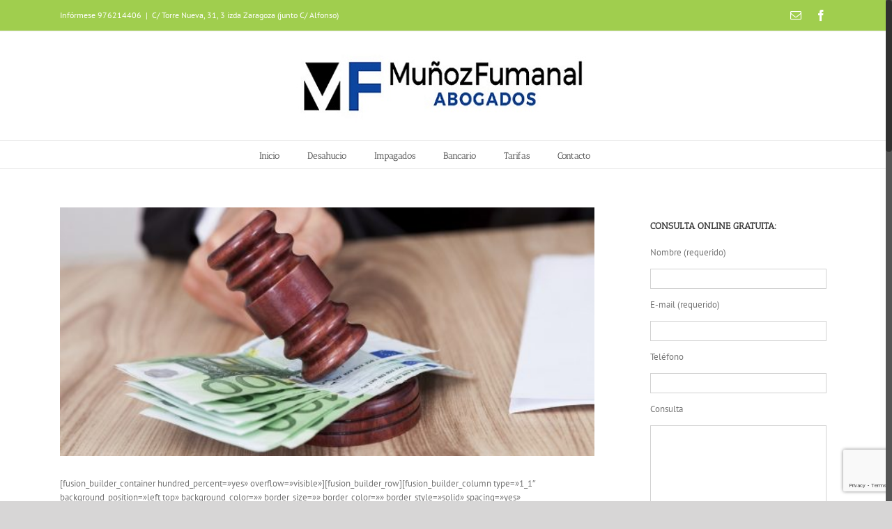

--- FILE ---
content_type: text/html; charset=UTF-8
request_url: https://abogadodesahuciozaragoza.com/las-costas-judiciales/
body_size: 18724
content:
<!DOCTYPE html>
<html class="no-overflow-y avada-html-layout-wide" lang="es" prefix="og: http://ogp.me/ns# fb: http://ogp.me/ns/fb#">
<head>
	<meta http-equiv="X-UA-Compatible" content="IE=edge" />
	<meta http-equiv="Content-Type" content="text/html; charset=utf-8"/>
	<meta name="viewport" content="width=device-width, initial-scale=1" />
	<meta name='robots' content='index, follow, max-image-preview:large, max-snippet:-1, max-video-preview:-1' />
	<style>img:is([sizes="auto" i], [sizes^="auto," i]) { contain-intrinsic-size: 3000px 1500px }</style>
	
	<!-- This site is optimized with the Yoast SEO plugin v25.5 - https://yoast.com/wordpress/plugins/seo/ -->
	<title>Las costas judiciales: qué son y cómo se reclaman</title>
	<meta name="description" content="Las costas judiciales engloban los honorarios tanto de abogado como de procurador en que hayamos incurrido al interponer un procedimiento judicial." />
	<link rel="canonical" href="https://abogadodesahuciozaragoza.com/las-costas-judiciales/" />
	<meta property="og:locale" content="es_ES" />
	<meta property="og:type" content="article" />
	<meta property="og:title" content="Las costas judiciales: qué son y cómo se reclaman" />
	<meta property="og:description" content="Las costas judiciales engloban los honorarios tanto de abogado como de procurador en que hayamos incurrido al interponer un procedimiento judicial." />
	<meta property="og:url" content="https://abogadodesahuciozaragoza.com/las-costas-judiciales/" />
	<meta property="og:site_name" content="Abogado Desahucio Zaragoza - Tlf. 976214406 -" />
	<meta property="article:published_time" content="2015-06-29T22:20:18+00:00" />
	<meta property="article:modified_time" content="2019-07-30T15:33:11+00:00" />
	<meta property="og:image" content="https://abogadodesahuciozaragoza.com/wp-content/uploads/2015/06/costas-judiciales-e1585764483826.jpg" />
	<meta property="og:image:width" content="600" />
	<meta property="og:image:height" content="279" />
	<meta property="og:image:type" content="image/jpeg" />
	<meta name="author" content="AbogadosFM" />
	<meta name="twitter:label1" content="Escrito por" />
	<meta name="twitter:data1" content="AbogadosFM" />
	<meta name="twitter:label2" content="Tiempo de lectura" />
	<meta name="twitter:data2" content="3 minutos" />
	<script type="application/ld+json" class="yoast-schema-graph">{"@context":"https://schema.org","@graph":[{"@type":"Article","@id":"https://abogadodesahuciozaragoza.com/las-costas-judiciales/#article","isPartOf":{"@id":"https://abogadodesahuciozaragoza.com/las-costas-judiciales/"},"author":{"name":"AbogadosFM","@id":"https://abogadodesahuciozaragoza.com/#/schema/person/06b7d91ffa961274047e7c9ec1ad0170"},"headline":"Las costas judiciales","datePublished":"2015-06-29T22:20:18+00:00","dateModified":"2019-07-30T15:33:11+00:00","mainEntityOfPage":{"@id":"https://abogadodesahuciozaragoza.com/las-costas-judiciales/"},"wordCount":624,"commentCount":0,"publisher":{"@id":"https://abogadodesahuciozaragoza.com/#organization"},"image":{"@id":"https://abogadodesahuciozaragoza.com/las-costas-judiciales/#primaryimage"},"thumbnailUrl":"https://abogadodesahuciozaragoza.com/wp-content/uploads/2015/06/costas-judiciales-e1585764483826.jpg","keywords":["abogado desahucio","abogado zaragoza"],"articleSection":["Desahucio","Reclamaciones","Uncategorized"],"inLanguage":"es","potentialAction":[{"@type":"CommentAction","name":"Comment","target":["https://abogadodesahuciozaragoza.com/las-costas-judiciales/#respond"]}]},{"@type":"WebPage","@id":"https://abogadodesahuciozaragoza.com/las-costas-judiciales/","url":"https://abogadodesahuciozaragoza.com/las-costas-judiciales/","name":"Las costas judiciales: qué son y cómo se reclaman","isPartOf":{"@id":"https://abogadodesahuciozaragoza.com/#website"},"primaryImageOfPage":{"@id":"https://abogadodesahuciozaragoza.com/las-costas-judiciales/#primaryimage"},"image":{"@id":"https://abogadodesahuciozaragoza.com/las-costas-judiciales/#primaryimage"},"thumbnailUrl":"https://abogadodesahuciozaragoza.com/wp-content/uploads/2015/06/costas-judiciales-e1585764483826.jpg","datePublished":"2015-06-29T22:20:18+00:00","dateModified":"2019-07-30T15:33:11+00:00","description":"Las costas judiciales engloban los honorarios tanto de abogado como de procurador en que hayamos incurrido al interponer un procedimiento judicial.","breadcrumb":{"@id":"https://abogadodesahuciozaragoza.com/las-costas-judiciales/#breadcrumb"},"inLanguage":"es","potentialAction":[{"@type":"ReadAction","target":["https://abogadodesahuciozaragoza.com/las-costas-judiciales/"]}]},{"@type":"ImageObject","inLanguage":"es","@id":"https://abogadodesahuciozaragoza.com/las-costas-judiciales/#primaryimage","url":"https://abogadodesahuciozaragoza.com/wp-content/uploads/2015/06/costas-judiciales-e1585764483826.jpg","contentUrl":"https://abogadodesahuciozaragoza.com/wp-content/uploads/2015/06/costas-judiciales-e1585764483826.jpg","width":600,"height":279,"caption":"costas-judiciales"},{"@type":"BreadcrumbList","@id":"https://abogadodesahuciozaragoza.com/las-costas-judiciales/#breadcrumb","itemListElement":[{"@type":"ListItem","position":1,"name":"Portada","item":"https://abogadodesahuciozaragoza.com/"},{"@type":"ListItem","position":2,"name":"Las costas judiciales"}]},{"@type":"WebSite","@id":"https://abogadodesahuciozaragoza.com/#website","url":"https://abogadodesahuciozaragoza.com/","name":"Abogado Desahucio Zaragoza - Tlf. 976214406 -","description":"Desahucio, Reclamaciones, Impagados","publisher":{"@id":"https://abogadodesahuciozaragoza.com/#organization"},"potentialAction":[{"@type":"SearchAction","target":{"@type":"EntryPoint","urlTemplate":"https://abogadodesahuciozaragoza.com/?s={search_term_string}"},"query-input":{"@type":"PropertyValueSpecification","valueRequired":true,"valueName":"search_term_string"}}],"inLanguage":"es"},{"@type":"Organization","@id":"https://abogadodesahuciozaragoza.com/#organization","name":"Abogados Muñoz Fumanal","url":"https://abogadodesahuciozaragoza.com/","logo":{"@type":"ImageObject","inLanguage":"es","@id":"https://abogadodesahuciozaragoza.com/#/schema/logo/image/","url":"https://abogadodesahuciozaragoza.com/wp-content/uploads/2022/10/Munoz-Fumanal-02.jpg","contentUrl":"https://abogadodesahuciozaragoza.com/wp-content/uploads/2022/10/Munoz-Fumanal-02.jpg","width":709,"height":591,"caption":"Abogados Muñoz Fumanal"},"image":{"@id":"https://abogadodesahuciozaragoza.com/#/schema/logo/image/"}},{"@type":"Person","@id":"https://abogadodesahuciozaragoza.com/#/schema/person/06b7d91ffa961274047e7c9ec1ad0170","name":"AbogadosFM","image":{"@type":"ImageObject","inLanguage":"es","@id":"https://abogadodesahuciozaragoza.com/#/schema/person/image/","url":"https://secure.gravatar.com/avatar/fc9a6099f16c77dcc440393b18e8f94adec4238f65ea7f94998275de73b12610?s=96&d=mm&r=g","contentUrl":"https://secure.gravatar.com/avatar/fc9a6099f16c77dcc440393b18e8f94adec4238f65ea7f94998275de73b12610?s=96&d=mm&r=g","caption":"AbogadosFM"},"description":"Abogado de Desahucio en Zaragoza y reclamación de rentas con más de 40 años de experiencia a su servicio.","sameAs":["https://www.abogadodesahuciozaragoza.com"],"url":"https://abogadodesahuciozaragoza.com/author/diegomf/"}]}</script>
	<!-- / Yoast SEO plugin. -->


<link rel="alternate" type="application/rss+xml" title="Abogado Desahucio Zaragoza - Tlf. 976214406 - &raquo; Feed" href="https://abogadodesahuciozaragoza.com/feed/" />
<link rel="alternate" type="application/rss+xml" title="Abogado Desahucio Zaragoza - Tlf. 976214406 - &raquo; Feed de los comentarios" href="https://abogadodesahuciozaragoza.com/comments/feed/" />
					<link rel="shortcut icon" href="https://abogadodesahuciozaragoza.com/wp-content/uploads/2019/07/Muñoz-Fumanal-02-e1485520571879.jpg" type="image/x-icon" />
		
		
		
		
				<link rel="alternate" type="application/rss+xml" title="Abogado Desahucio Zaragoza - Tlf. 976214406 - &raquo; Comentario Las costas judiciales del feed" href="https://abogadodesahuciozaragoza.com/las-costas-judiciales/feed/" />

		<meta property="og:title" content="Las costas judiciales"/>
		<meta property="og:type" content="article"/>
		<meta property="og:url" content="https://abogadodesahuciozaragoza.com/las-costas-judiciales/"/>
		<meta property="og:site_name" content="Abogado Desahucio Zaragoza - Tlf. 976214406 -"/>
		<meta property="og:description" content="Las costas judiciales
Las costas  judiciales engloban los honorarios tanto de abogado como de procurador en que hayamos incurrido al interponer el procedimiento correspondiente pero con matizaciones.
En este sentido"/>

									<meta property="og:image" content="https://abogadodesahuciozaragoza.com/wp-content/uploads/2015/06/costas-judiciales-e1585764483826.jpg"/>
							<script type="text/javascript">
/* <![CDATA[ */
window._wpemojiSettings = {"baseUrl":"https:\/\/s.w.org\/images\/core\/emoji\/16.0.1\/72x72\/","ext":".png","svgUrl":"https:\/\/s.w.org\/images\/core\/emoji\/16.0.1\/svg\/","svgExt":".svg","source":{"concatemoji":"https:\/\/abogadodesahuciozaragoza.com\/wp-includes\/js\/wp-emoji-release.min.js?ver=6.8.3"}};
/*! This file is auto-generated */
!function(s,n){var o,i,e;function c(e){try{var t={supportTests:e,timestamp:(new Date).valueOf()};sessionStorage.setItem(o,JSON.stringify(t))}catch(e){}}function p(e,t,n){e.clearRect(0,0,e.canvas.width,e.canvas.height),e.fillText(t,0,0);var t=new Uint32Array(e.getImageData(0,0,e.canvas.width,e.canvas.height).data),a=(e.clearRect(0,0,e.canvas.width,e.canvas.height),e.fillText(n,0,0),new Uint32Array(e.getImageData(0,0,e.canvas.width,e.canvas.height).data));return t.every(function(e,t){return e===a[t]})}function u(e,t){e.clearRect(0,0,e.canvas.width,e.canvas.height),e.fillText(t,0,0);for(var n=e.getImageData(16,16,1,1),a=0;a<n.data.length;a++)if(0!==n.data[a])return!1;return!0}function f(e,t,n,a){switch(t){case"flag":return n(e,"\ud83c\udff3\ufe0f\u200d\u26a7\ufe0f","\ud83c\udff3\ufe0f\u200b\u26a7\ufe0f")?!1:!n(e,"\ud83c\udde8\ud83c\uddf6","\ud83c\udde8\u200b\ud83c\uddf6")&&!n(e,"\ud83c\udff4\udb40\udc67\udb40\udc62\udb40\udc65\udb40\udc6e\udb40\udc67\udb40\udc7f","\ud83c\udff4\u200b\udb40\udc67\u200b\udb40\udc62\u200b\udb40\udc65\u200b\udb40\udc6e\u200b\udb40\udc67\u200b\udb40\udc7f");case"emoji":return!a(e,"\ud83e\udedf")}return!1}function g(e,t,n,a){var r="undefined"!=typeof WorkerGlobalScope&&self instanceof WorkerGlobalScope?new OffscreenCanvas(300,150):s.createElement("canvas"),o=r.getContext("2d",{willReadFrequently:!0}),i=(o.textBaseline="top",o.font="600 32px Arial",{});return e.forEach(function(e){i[e]=t(o,e,n,a)}),i}function t(e){var t=s.createElement("script");t.src=e,t.defer=!0,s.head.appendChild(t)}"undefined"!=typeof Promise&&(o="wpEmojiSettingsSupports",i=["flag","emoji"],n.supports={everything:!0,everythingExceptFlag:!0},e=new Promise(function(e){s.addEventListener("DOMContentLoaded",e,{once:!0})}),new Promise(function(t){var n=function(){try{var e=JSON.parse(sessionStorage.getItem(o));if("object"==typeof e&&"number"==typeof e.timestamp&&(new Date).valueOf()<e.timestamp+604800&&"object"==typeof e.supportTests)return e.supportTests}catch(e){}return null}();if(!n){if("undefined"!=typeof Worker&&"undefined"!=typeof OffscreenCanvas&&"undefined"!=typeof URL&&URL.createObjectURL&&"undefined"!=typeof Blob)try{var e="postMessage("+g.toString()+"("+[JSON.stringify(i),f.toString(),p.toString(),u.toString()].join(",")+"));",a=new Blob([e],{type:"text/javascript"}),r=new Worker(URL.createObjectURL(a),{name:"wpTestEmojiSupports"});return void(r.onmessage=function(e){c(n=e.data),r.terminate(),t(n)})}catch(e){}c(n=g(i,f,p,u))}t(n)}).then(function(e){for(var t in e)n.supports[t]=e[t],n.supports.everything=n.supports.everything&&n.supports[t],"flag"!==t&&(n.supports.everythingExceptFlag=n.supports.everythingExceptFlag&&n.supports[t]);n.supports.everythingExceptFlag=n.supports.everythingExceptFlag&&!n.supports.flag,n.DOMReady=!1,n.readyCallback=function(){n.DOMReady=!0}}).then(function(){return e}).then(function(){var e;n.supports.everything||(n.readyCallback(),(e=n.source||{}).concatemoji?t(e.concatemoji):e.wpemoji&&e.twemoji&&(t(e.twemoji),t(e.wpemoji)))}))}((window,document),window._wpemojiSettings);
/* ]]> */
</script>
<style id='wp-emoji-styles-inline-css' type='text/css'>

	img.wp-smiley, img.emoji {
		display: inline !important;
		border: none !important;
		box-shadow: none !important;
		height: 1em !important;
		width: 1em !important;
		margin: 0 0.07em !important;
		vertical-align: -0.1em !important;
		background: none !important;
		padding: 0 !important;
	}
</style>
<link rel='stylesheet' id='wp-block-library-css' href='https://abogadodesahuciozaragoza.com/wp-includes/css/dist/block-library/style.min.css?ver=6.8.3' type='text/css' media='all' />
<style id='classic-theme-styles-inline-css' type='text/css'>
/*! This file is auto-generated */
.wp-block-button__link{color:#fff;background-color:#32373c;border-radius:9999px;box-shadow:none;text-decoration:none;padding:calc(.667em + 2px) calc(1.333em + 2px);font-size:1.125em}.wp-block-file__button{background:#32373c;color:#fff;text-decoration:none}
</style>
<style id='global-styles-inline-css' type='text/css'>
:root{--wp--preset--aspect-ratio--square: 1;--wp--preset--aspect-ratio--4-3: 4/3;--wp--preset--aspect-ratio--3-4: 3/4;--wp--preset--aspect-ratio--3-2: 3/2;--wp--preset--aspect-ratio--2-3: 2/3;--wp--preset--aspect-ratio--16-9: 16/9;--wp--preset--aspect-ratio--9-16: 9/16;--wp--preset--color--black: #000000;--wp--preset--color--cyan-bluish-gray: #abb8c3;--wp--preset--color--white: #ffffff;--wp--preset--color--pale-pink: #f78da7;--wp--preset--color--vivid-red: #cf2e2e;--wp--preset--color--luminous-vivid-orange: #ff6900;--wp--preset--color--luminous-vivid-amber: #fcb900;--wp--preset--color--light-green-cyan: #7bdcb5;--wp--preset--color--vivid-green-cyan: #00d084;--wp--preset--color--pale-cyan-blue: #8ed1fc;--wp--preset--color--vivid-cyan-blue: #0693e3;--wp--preset--color--vivid-purple: #9b51e0;--wp--preset--gradient--vivid-cyan-blue-to-vivid-purple: linear-gradient(135deg,rgba(6,147,227,1) 0%,rgb(155,81,224) 100%);--wp--preset--gradient--light-green-cyan-to-vivid-green-cyan: linear-gradient(135deg,rgb(122,220,180) 0%,rgb(0,208,130) 100%);--wp--preset--gradient--luminous-vivid-amber-to-luminous-vivid-orange: linear-gradient(135deg,rgba(252,185,0,1) 0%,rgba(255,105,0,1) 100%);--wp--preset--gradient--luminous-vivid-orange-to-vivid-red: linear-gradient(135deg,rgba(255,105,0,1) 0%,rgb(207,46,46) 100%);--wp--preset--gradient--very-light-gray-to-cyan-bluish-gray: linear-gradient(135deg,rgb(238,238,238) 0%,rgb(169,184,195) 100%);--wp--preset--gradient--cool-to-warm-spectrum: linear-gradient(135deg,rgb(74,234,220) 0%,rgb(151,120,209) 20%,rgb(207,42,186) 40%,rgb(238,44,130) 60%,rgb(251,105,98) 80%,rgb(254,248,76) 100%);--wp--preset--gradient--blush-light-purple: linear-gradient(135deg,rgb(255,206,236) 0%,rgb(152,150,240) 100%);--wp--preset--gradient--blush-bordeaux: linear-gradient(135deg,rgb(254,205,165) 0%,rgb(254,45,45) 50%,rgb(107,0,62) 100%);--wp--preset--gradient--luminous-dusk: linear-gradient(135deg,rgb(255,203,112) 0%,rgb(199,81,192) 50%,rgb(65,88,208) 100%);--wp--preset--gradient--pale-ocean: linear-gradient(135deg,rgb(255,245,203) 0%,rgb(182,227,212) 50%,rgb(51,167,181) 100%);--wp--preset--gradient--electric-grass: linear-gradient(135deg,rgb(202,248,128) 0%,rgb(113,206,126) 100%);--wp--preset--gradient--midnight: linear-gradient(135deg,rgb(2,3,129) 0%,rgb(40,116,252) 100%);--wp--preset--font-size--small: 13px;--wp--preset--font-size--medium: 20px;--wp--preset--font-size--large: 36px;--wp--preset--font-size--x-large: 42px;--wp--preset--spacing--20: 0.44rem;--wp--preset--spacing--30: 0.67rem;--wp--preset--spacing--40: 1rem;--wp--preset--spacing--50: 1.5rem;--wp--preset--spacing--60: 2.25rem;--wp--preset--spacing--70: 3.38rem;--wp--preset--spacing--80: 5.06rem;--wp--preset--shadow--natural: 6px 6px 9px rgba(0, 0, 0, 0.2);--wp--preset--shadow--deep: 12px 12px 50px rgba(0, 0, 0, 0.4);--wp--preset--shadow--sharp: 6px 6px 0px rgba(0, 0, 0, 0.2);--wp--preset--shadow--outlined: 6px 6px 0px -3px rgba(255, 255, 255, 1), 6px 6px rgba(0, 0, 0, 1);--wp--preset--shadow--crisp: 6px 6px 0px rgba(0, 0, 0, 1);}:where(.is-layout-flex){gap: 0.5em;}:where(.is-layout-grid){gap: 0.5em;}body .is-layout-flex{display: flex;}.is-layout-flex{flex-wrap: wrap;align-items: center;}.is-layout-flex > :is(*, div){margin: 0;}body .is-layout-grid{display: grid;}.is-layout-grid > :is(*, div){margin: 0;}:where(.wp-block-columns.is-layout-flex){gap: 2em;}:where(.wp-block-columns.is-layout-grid){gap: 2em;}:where(.wp-block-post-template.is-layout-flex){gap: 1.25em;}:where(.wp-block-post-template.is-layout-grid){gap: 1.25em;}.has-black-color{color: var(--wp--preset--color--black) !important;}.has-cyan-bluish-gray-color{color: var(--wp--preset--color--cyan-bluish-gray) !important;}.has-white-color{color: var(--wp--preset--color--white) !important;}.has-pale-pink-color{color: var(--wp--preset--color--pale-pink) !important;}.has-vivid-red-color{color: var(--wp--preset--color--vivid-red) !important;}.has-luminous-vivid-orange-color{color: var(--wp--preset--color--luminous-vivid-orange) !important;}.has-luminous-vivid-amber-color{color: var(--wp--preset--color--luminous-vivid-amber) !important;}.has-light-green-cyan-color{color: var(--wp--preset--color--light-green-cyan) !important;}.has-vivid-green-cyan-color{color: var(--wp--preset--color--vivid-green-cyan) !important;}.has-pale-cyan-blue-color{color: var(--wp--preset--color--pale-cyan-blue) !important;}.has-vivid-cyan-blue-color{color: var(--wp--preset--color--vivid-cyan-blue) !important;}.has-vivid-purple-color{color: var(--wp--preset--color--vivid-purple) !important;}.has-black-background-color{background-color: var(--wp--preset--color--black) !important;}.has-cyan-bluish-gray-background-color{background-color: var(--wp--preset--color--cyan-bluish-gray) !important;}.has-white-background-color{background-color: var(--wp--preset--color--white) !important;}.has-pale-pink-background-color{background-color: var(--wp--preset--color--pale-pink) !important;}.has-vivid-red-background-color{background-color: var(--wp--preset--color--vivid-red) !important;}.has-luminous-vivid-orange-background-color{background-color: var(--wp--preset--color--luminous-vivid-orange) !important;}.has-luminous-vivid-amber-background-color{background-color: var(--wp--preset--color--luminous-vivid-amber) !important;}.has-light-green-cyan-background-color{background-color: var(--wp--preset--color--light-green-cyan) !important;}.has-vivid-green-cyan-background-color{background-color: var(--wp--preset--color--vivid-green-cyan) !important;}.has-pale-cyan-blue-background-color{background-color: var(--wp--preset--color--pale-cyan-blue) !important;}.has-vivid-cyan-blue-background-color{background-color: var(--wp--preset--color--vivid-cyan-blue) !important;}.has-vivid-purple-background-color{background-color: var(--wp--preset--color--vivid-purple) !important;}.has-black-border-color{border-color: var(--wp--preset--color--black) !important;}.has-cyan-bluish-gray-border-color{border-color: var(--wp--preset--color--cyan-bluish-gray) !important;}.has-white-border-color{border-color: var(--wp--preset--color--white) !important;}.has-pale-pink-border-color{border-color: var(--wp--preset--color--pale-pink) !important;}.has-vivid-red-border-color{border-color: var(--wp--preset--color--vivid-red) !important;}.has-luminous-vivid-orange-border-color{border-color: var(--wp--preset--color--luminous-vivid-orange) !important;}.has-luminous-vivid-amber-border-color{border-color: var(--wp--preset--color--luminous-vivid-amber) !important;}.has-light-green-cyan-border-color{border-color: var(--wp--preset--color--light-green-cyan) !important;}.has-vivid-green-cyan-border-color{border-color: var(--wp--preset--color--vivid-green-cyan) !important;}.has-pale-cyan-blue-border-color{border-color: var(--wp--preset--color--pale-cyan-blue) !important;}.has-vivid-cyan-blue-border-color{border-color: var(--wp--preset--color--vivid-cyan-blue) !important;}.has-vivid-purple-border-color{border-color: var(--wp--preset--color--vivid-purple) !important;}.has-vivid-cyan-blue-to-vivid-purple-gradient-background{background: var(--wp--preset--gradient--vivid-cyan-blue-to-vivid-purple) !important;}.has-light-green-cyan-to-vivid-green-cyan-gradient-background{background: var(--wp--preset--gradient--light-green-cyan-to-vivid-green-cyan) !important;}.has-luminous-vivid-amber-to-luminous-vivid-orange-gradient-background{background: var(--wp--preset--gradient--luminous-vivid-amber-to-luminous-vivid-orange) !important;}.has-luminous-vivid-orange-to-vivid-red-gradient-background{background: var(--wp--preset--gradient--luminous-vivid-orange-to-vivid-red) !important;}.has-very-light-gray-to-cyan-bluish-gray-gradient-background{background: var(--wp--preset--gradient--very-light-gray-to-cyan-bluish-gray) !important;}.has-cool-to-warm-spectrum-gradient-background{background: var(--wp--preset--gradient--cool-to-warm-spectrum) !important;}.has-blush-light-purple-gradient-background{background: var(--wp--preset--gradient--blush-light-purple) !important;}.has-blush-bordeaux-gradient-background{background: var(--wp--preset--gradient--blush-bordeaux) !important;}.has-luminous-dusk-gradient-background{background: var(--wp--preset--gradient--luminous-dusk) !important;}.has-pale-ocean-gradient-background{background: var(--wp--preset--gradient--pale-ocean) !important;}.has-electric-grass-gradient-background{background: var(--wp--preset--gradient--electric-grass) !important;}.has-midnight-gradient-background{background: var(--wp--preset--gradient--midnight) !important;}.has-small-font-size{font-size: var(--wp--preset--font-size--small) !important;}.has-medium-font-size{font-size: var(--wp--preset--font-size--medium) !important;}.has-large-font-size{font-size: var(--wp--preset--font-size--large) !important;}.has-x-large-font-size{font-size: var(--wp--preset--font-size--x-large) !important;}
:where(.wp-block-post-template.is-layout-flex){gap: 1.25em;}:where(.wp-block-post-template.is-layout-grid){gap: 1.25em;}
:where(.wp-block-columns.is-layout-flex){gap: 2em;}:where(.wp-block-columns.is-layout-grid){gap: 2em;}
:root :where(.wp-block-pullquote){font-size: 1.5em;line-height: 1.6;}
</style>
<link rel='stylesheet' id='contact-form-7-css' href='https://abogadodesahuciozaragoza.com/wp-content/plugins/contact-form-7/includes/css/styles.css?ver=6.1' type='text/css' media='all' />
<link rel='stylesheet' id='avada-stylesheet-css' href='https://abogadodesahuciozaragoza.com/wp-content/themes/Avada/assets/css/style.min.css?ver=5.7.2' type='text/css' media='all' />
<!--[if lte IE 9]>
<link rel='stylesheet' id='avada-IE-fontawesome-css' href='https://abogadodesahuciozaragoza.com/wp-content/themes/Avada/includes/lib/assets/fonts/fontawesome/font-awesome.min.css?ver=5.7.2' type='text/css' media='all' />
<![endif]-->
<!--[if IE]>
<link rel='stylesheet' id='avada-IE-css' href='https://abogadodesahuciozaragoza.com/wp-content/themes/Avada/assets/css/ie.min.css?ver=5.7.2' type='text/css' media='all' />
<![endif]-->
<link rel='stylesheet' id='fusion-dynamic-css-css' href='https://abogadodesahuciozaragoza.com/wp-content/uploads/fusion-styles/a1c9294ade7aedb9ad590804d3f6148f.min.css?ver=6.8.3' type='text/css' media='all' />
<script type="text/javascript" src="https://abogadodesahuciozaragoza.com/wp-includes/js/jquery/jquery.min.js?ver=3.7.1" id="jquery-core-js"></script>
<script type="text/javascript" src="https://abogadodesahuciozaragoza.com/wp-includes/js/jquery/jquery-migrate.min.js?ver=3.4.1" id="jquery-migrate-js"></script>
<link rel="https://api.w.org/" href="https://abogadodesahuciozaragoza.com/wp-json/" /><link rel="alternate" title="JSON" type="application/json" href="https://abogadodesahuciozaragoza.com/wp-json/wp/v2/posts/11395" /><link rel="EditURI" type="application/rsd+xml" title="RSD" href="https://abogadodesahuciozaragoza.com/xmlrpc.php?rsd" />
<meta name="generator" content="WordPress 6.8.3" />
<link rel='shortlink' href='https://abogadodesahuciozaragoza.com/?p=11395' />
<link rel="alternate" title="oEmbed (JSON)" type="application/json+oembed" href="https://abogadodesahuciozaragoza.com/wp-json/oembed/1.0/embed?url=https%3A%2F%2Fabogadodesahuciozaragoza.com%2Flas-costas-judiciales%2F" />
<link rel="alternate" title="oEmbed (XML)" type="text/xml+oembed" href="https://abogadodesahuciozaragoza.com/wp-json/oembed/1.0/embed?url=https%3A%2F%2Fabogadodesahuciozaragoza.com%2Flas-costas-judiciales%2F&#038;format=xml" />
		<script>
			document.documentElement.className = document.documentElement.className.replace('no-js', 'js');
		</script>
				<style>
			.no-js img.lazyload {
				display: none;
			}

			figure.wp-block-image img.lazyloading {
				min-width: 150px;
			}

			.lazyload,
			.lazyloading {
				--smush-placeholder-width: 100px;
				--smush-placeholder-aspect-ratio: 1/1;
				width: var(--smush-placeholder-width) !important;
				aspect-ratio: var(--smush-placeholder-aspect-ratio) !important;
			}

						.lazyload, .lazyloading {
				opacity: 0;
			}

			.lazyloaded {
				opacity: 1;
				transition: opacity 400ms;
				transition-delay: 0ms;
			}

					</style>
		<link rel="icon" href="https://abogadodesahuciozaragoza.com/wp-content/uploads/2019/07/cropped-Muñoz-Fumanal-02-e1485520571879-32x32.jpg" sizes="32x32" />
<link rel="icon" href="https://abogadodesahuciozaragoza.com/wp-content/uploads/2019/07/cropped-Muñoz-Fumanal-02-e1485520571879-192x192.jpg" sizes="192x192" />
<link rel="apple-touch-icon" href="https://abogadodesahuciozaragoza.com/wp-content/uploads/2019/07/cropped-Muñoz-Fumanal-02-e1485520571879-180x180.jpg" />
<meta name="msapplication-TileImage" content="https://abogadodesahuciozaragoza.com/wp-content/uploads/2019/07/cropped-Muñoz-Fumanal-02-e1485520571879-270x270.jpg" />

		
	<script type="text/javascript">
		var doc = document.documentElement;
		doc.setAttribute('data-useragent', navigator.userAgent);
	</script>

	<!-- Global site tag (gtag.js) - Google Analytics -->
<script async src="https://www.googletagmanager.com/gtag/js?id=UA-56421636-1"></script>
<script>
  window.dataLayer = window.dataLayer || [];
  function gtag(){dataLayer.push(arguments);}
  gtag('js', new Date());

  gtag('config', 'UA-56421636-1');
</script>
</head>

<body data-rsssl=1 class="wp-singular post-template-default single single-post postid-11395 single-format-standard wp-theme-Avada fusion-body ltr fusion-sticky-header fusion-disable-outline mobile-logo-pos-center layout-wide-mode has-sidebar fusion-top-header menu-text-align-center mobile-menu-design-modern fusion-image-hovers fusion-show-pagination-text fusion-header-layout-v5 avada-responsive avada-footer-fx-none fusion-search-form-classic fusion-avatar-square">
	<a class="skip-link screen-reader-text" href="#content">Skip to content</a>
				<div id="wrapper" class="">
		<div id="home" style="position:relative;top:-1px;"></div>
		
			<header class="fusion-header-wrapper">
				<div class="fusion-header-v5 fusion-logo-center fusion-sticky-menu- fusion-sticky-logo- fusion-mobile-logo- fusion-sticky-menu-only fusion-header-menu-align-center fusion-mobile-menu-design-modern">
					
<div class="fusion-secondary-header">
	<div class="fusion-row">
					<div class="fusion-alignleft">
				<div class="fusion-contact-info">Infórmese 976214406<span class="fusion-header-separator">|</span><a href="mailto:C&#47;&#32;&#84;&#111;rre&#32;N&#117;&#101;va&#44; 3&#49;&#44;&#32;&#51; izd&#97; &#90;&#97;&#114;ago&#122;a (&#106;&#117;n&#116;o&#32;&#67;/&#32;A&#108;&#102;o&#110;s&#111;)">C&#47;&#32;&#84;&#111;rre&#32;N&#117;&#101;va&#44; 3&#49;&#44;&#32;&#51; izd&#97; &#90;&#97;&#114;ago&#122;a (&#106;&#117;n&#116;o&#32;&#67;/&#32;A&#108;&#102;o&#110;s&#111;)</a></div>			</div>
							<div class="fusion-alignright">
				<div class="fusion-social-links-header"><div class="fusion-social-networks"><div class="fusion-social-networks-wrapper"><a  class="fusion-social-network-icon fusion-tooltip fusion-mail fusion-icon-mail" style="color:#ffffff;" href="mailto:&#105;&#110;&#102;&#111;&#064;abogad&#111;sf&#109;&#046;e&#115;" target="_self" rel="noopener noreferrer" data-placement="bottom" data-title="Email" data-toggle="tooltip" title="Email"><span class="screen-reader-text">Email</span></a><a  class="fusion-social-network-icon fusion-tooltip fusion-facebook fusion-icon-facebook" style="color:#ffffff;" href="https://facebook.com/abogadosfm" target="_blank" rel="noopener noreferrer" data-placement="bottom" data-title="Facebook" data-toggle="tooltip" title="Facebook"><span class="screen-reader-text">Facebook</span></a></div></div></div>			</div>
			</div>
</div>
<div class="fusion-header-sticky-height"></div>
<div class="fusion-sticky-header-wrapper"> <!-- start fusion sticky header wrapper -->
	<div class="fusion-header">
		<div class="fusion-row">
							<div class="fusion-logo" data-margin-top="20px" data-margin-bottom="20px" data-margin-left="0px" data-margin-right="0px">
			<a class="fusion-logo-link"  href="https://abogadodesahuciozaragoza.com/" >

						<!-- standard logo -->
			<img data-src="https://abogadodesahuciozaragoza.com/wp-content/uploads/2019/07/Muñoz-Fumanal-Abogado-web.jpg" data-srcset="https://abogadodesahuciozaragoza.com/wp-content/uploads/2019/07/Muñoz-Fumanal-Abogado-web.jpg 1x" width="438" height="116" alt="Abogado Desahucio Zaragoza &#8211; Tlf. 976214406 &#8211; Logo" retina_logo_url="" class="fusion-standard-logo lazyload" src="[data-uri]" style="--smush-placeholder-width: 438px; --smush-placeholder-aspect-ratio: 438/116;" />

			
					</a>
		</div>
								<div class="fusion-mobile-menu-icons">
							<a href="#" class="fusion-icon fusion-icon-bars" aria-label="Toggle mobile menu" aria-expanded="false"></a>
		
					<a href="#" class="fusion-icon fusion-icon-search" aria-label="Toggle mobile search"></a>
		
		
			</div>
				
					</div>
	</div>
	<div class="fusion-secondary-main-menu">
		<div class="fusion-row">
			<nav class="fusion-main-menu" aria-label="Main Menu"><ul id="menu-inicio" class="fusion-menu"><li  id="menu-item-11376"  class="menu-item menu-item-type-post_type menu-item-object-page menu-item-home menu-item-11376"  data-item-id="11376"><a  title="abogado-desahucio" href="https://abogadodesahuciozaragoza.com/" class="fusion-bar-highlight" role="menuitem"><span class="menu-text">Inicio</span></a></li><li  id="menu-item-2745"  class="menu-item menu-item-type-post_type menu-item-object-page menu-item-has-children menu-item-2745 fusion-dropdown-menu"  data-item-id="2745"><a  title="desahucio-express" href="https://abogadodesahuciozaragoza.com/desahucio-express/" class="fusion-bar-highlight" role="menuitem"><span class="menu-text">Desahucio</span></a><ul role="menu" class="sub-menu"><li  id="menu-item-2906"  class="menu-item menu-item-type-custom menu-item-object-custom menu-item-2906 fusion-dropdown-submenu" ><a  title="el-desahucio-preguntas-frecuentes" href="https://abogadodesahuciozaragoza.com/el-desahucio-preguntas-frecuentes/" class="fusion-bar-highlight" role="menuitem"><span>Preguntas Frecuentes</span></a></li><li  id="menu-item-2904"  class="menu-item menu-item-type-custom menu-item-object-custom menu-item-2904 fusion-dropdown-submenu" ><a  title="el-desahucio" href="https://abogadodesahuciozaragoza.com/el-desahucio-concepto-clases-y-forma-2/" class="fusion-bar-highlight" role="menuitem"><span>El Desahucio</span></a></li><li  id="menu-item-2900"  class="menu-item menu-item-type-custom menu-item-object-custom menu-item-2900 fusion-dropdown-submenu" ><a  title="demanda-de-desahucio" href="https://abogadodesahuciozaragoza.com/demanda-de-desahucio" class="fusion-bar-highlight" role="menuitem"><span>Demanda de Desahucio</span></a></li><li  id="menu-item-2901"  class="menu-item menu-item-type-custom menu-item-object-custom menu-item-2901 fusion-dropdown-submenu" ><a  title="enervacion-del-desahucio" href="https://abogadodesahuciozaragoza.com/enervacion-del-desahucio/" class="fusion-bar-highlight" role="menuitem"><span>Enervación del desahucio</span></a></li><li  id="menu-item-2902"  class="menu-item menu-item-type-custom menu-item-object-custom menu-item-has-children menu-item-2902 fusion-dropdown-submenu" ><a  title="desahucio-en-alquileres" href="https://abogadodesahuciozaragoza.com/desahucio-en-alquileres/" class="fusion-bar-highlight" role="menuitem"><span>Desahucio en Alquileres</span></a><ul role="menu" class="sub-menu"><li  id="menu-item-2948"  class="menu-item menu-item-type-custom menu-item-object-custom menu-item-2948" ><a  title="renta-antigua" href="https://abogadodesahuciozaragoza.com/renta-antigua" class="fusion-bar-highlight" role="menuitem"><span>Renta antigua</span></a></li></ul></li><li  id="menu-item-2914"  class="menu-item menu-item-type-custom menu-item-object-custom menu-item-2914 fusion-dropdown-submenu" ><a  title="desahucio-por-precario" href="https://abogadodesahuciozaragoza.com/desahucio-por-precario" class="fusion-bar-highlight" role="menuitem"><span>Desahucio Precario</span></a></li><li  id="menu-item-2905"  class="menu-item menu-item-type-custom menu-item-object-custom menu-item-2905 fusion-dropdown-submenu" ><a  title="normativa-del-desahucio" href="https://abogadodesahuciozaragoza.com/normativa-del-desahucio/" class="fusion-bar-highlight" role="menuitem"><span>Normativa Desahucio</span></a></li></ul></li><li  id="menu-item-2735"  class="menu-item menu-item-type-post_type menu-item-object-page menu-item-has-children menu-item-2735 fusion-dropdown-menu"  data-item-id="2735"><a  title="impagados" href="https://abogadodesahuciozaragoza.com/reclamacion-de-rentas/" class="fusion-bar-highlight" role="menuitem"><span class="menu-text">Impagados</span></a><ul role="menu" class="sub-menu"><li  id="menu-item-2903"  class="menu-item menu-item-type-custom menu-item-object-custom menu-item-2903 fusion-dropdown-submenu" ><a  title="el-proceso-monitorio-en-la-reclamacion-de-deudas" href="https://abogadodesahuciozaragoza.com/el-proceso-monitorio-en-la-reclamacion-de-deudas/" class="fusion-bar-highlight" role="menuitem"><span>Proceso Monitorio</span></a></li><li  id="menu-item-2935"  class="menu-item menu-item-type-custom menu-item-object-custom menu-item-2935 fusion-dropdown-submenu" ><a  title="impagados" href="https://abogadodesahuciozaragoza.com/impagados" class="fusion-bar-highlight" role="menuitem"><span>Reclamación Impagados</span></a></li><li  id="menu-item-2941"  class="menu-item menu-item-type-custom menu-item-object-custom menu-item-2941 fusion-dropdown-submenu" ><a  title="pagaré" href="https://abogadodesahuciozaragoza.com/pagare" class="fusion-bar-highlight" role="menuitem"><span>Reclamación Pagaré</span></a></li></ul></li><li  id="menu-item-2915"  class="menu-item menu-item-type-custom menu-item-object-custom menu-item-has-children menu-item-2915 fusion-dropdown-menu"  data-item-id="2915"><a  title="cláusula-suelo" href="https://abogadodesahuciozaragoza.com/clausula-suelo/" class="fusion-bar-highlight" role="menuitem"><span class="menu-text">Bancario</span></a><ul role="menu" class="sub-menu"><li  id="menu-item-11572"  class="menu-item menu-item-type-post_type menu-item-object-post menu-item-11572 fusion-dropdown-submenu" ><a  title="clausula-suelo" href="https://abogadodesahuciozaragoza.com/clausulas-suelo/" class="fusion-bar-highlight" role="menuitem"><span>Cláusulas suelo</span></a></li><li  id="menu-item-11820"  class="menu-item menu-item-type-post_type menu-item-object-post menu-item-11820 fusion-dropdown-submenu" ><a  title="IRPH hipoteca" href="https://abogadodesahuciozaragoza.com/sentencia-sobre-el-irph/" class="fusion-bar-highlight" role="menuitem"><span>IRPH nulidad</span></a></li><li  id="menu-item-11571"  class="menu-item menu-item-type-post_type menu-item-object-post menu-item-11571 fusion-dropdown-submenu" ><a  title="gastos-de-formalización" href="https://abogadodesahuciozaragoza.com/gastos-de-tramitacion/" class="fusion-bar-highlight" role="menuitem"><span>Gastos de formalización</span></a></li><li  id="menu-item-11442"  class="menu-item menu-item-type-custom menu-item-object-custom menu-item-11442 fusion-dropdown-submenu" ><a  title="ejecución-hipotecaria" href="https://abogadodesahuciozaragoza.com/ejecucion-hipotecaria/" class="fusion-bar-highlight" role="menuitem"><span>Ejecución hipotecaria</span></a></li><li  id="menu-item-2923"  class="menu-item menu-item-type-custom menu-item-object-custom menu-item-2923 fusion-dropdown-submenu" ><a  title="retroactividad" href="https://abogadodesahuciozaragoza.com/retroactividad-de-la-clausula-suelo/" class="fusion-bar-highlight" role="menuitem"><span>Retroactividad Cláusula</span></a></li><li  id="menu-item-11458"  class="menu-item menu-item-type-custom menu-item-object-custom menu-item-11458 fusion-dropdown-submenu" ><a  title="cláusulas-abusivas" href="https://abogadodesahuciozaragoza.com/clausulas-abusivas-mas-frecuentes/" class="fusion-bar-highlight" role="menuitem"><span>Cláusulas abusivas</span></a></li></ul></li><li  id="menu-item-1383"  class="menu-item menu-item-type-post_type menu-item-object-page menu-item-1383"  data-item-id="1383"><a  href="https://abogadodesahuciozaragoza.com/tarifas/" class="fusion-bar-highlight" role="menuitem"><span class="menu-text">Tarifas</span></a></li><li  id="menu-item-2576"  class="menu-item menu-item-type-post_type menu-item-object-page menu-item-2576"  data-item-id="2576"><a  href="https://abogadodesahuciozaragoza.com/contacto/" class="fusion-bar-highlight" role="menuitem"><span class="menu-text">Contacto</span></a></li><li class="fusion-custom-menu-item fusion-main-menu-search"><a class="fusion-main-menu-icon fusion-bar-highlight" href="#" aria-label="Search" data-title="Search" title="Search"></a><div class="fusion-custom-menu-item-contents"><form role="search" class="searchform fusion-search-form" method="get" action="https://abogadodesahuciozaragoza.com/">
	<div class="fusion-search-form-content">
		<div class="fusion-search-field search-field">
			<label class="screen-reader-text" for="s">Search for:</label>
			<input type="text" value="" name="s" class="s" placeholder="Search ..." required aria-required="true" aria-label="Search ..."/>
		</div>
		<div class="fusion-search-button search-button">
			<input type="submit" class="fusion-search-submit searchsubmit" value="&#xf002;" />
		</div>
	</div>
</form>
</div></li></ul></nav>
<nav class="fusion-mobile-nav-holder fusion-mobile-menu-text-align-left" aria-label="Main Menu Mobile"></nav>

			
<div class="fusion-clearfix"></div>
<div class="fusion-mobile-menu-search">
	<form role="search" class="searchform fusion-search-form" method="get" action="https://abogadodesahuciozaragoza.com/">
	<div class="fusion-search-form-content">
		<div class="fusion-search-field search-field">
			<label class="screen-reader-text" for="s">Search for:</label>
			<input type="text" value="" name="s" class="s" placeholder="Search ..." required aria-required="true" aria-label="Search ..."/>
		</div>
		<div class="fusion-search-button search-button">
			<input type="submit" class="fusion-search-submit searchsubmit" value="&#xf002;" />
		</div>
	</div>
</form>
</div>
		</div>
	</div>
</div> <!-- end fusion sticky header wrapper -->
				</div>
				<div class="fusion-clearfix"></div>
			</header>
					
		
		<div id="sliders-container">
					</div>
				
		
									
				<main id="main" role="main" class="clearfix " style="">
			<div class="fusion-row" style="">

<section id="content" style="float: left;">
		
					<article id="post-11395" class="post post-11395 type-post status-publish format-standard has-post-thumbnail hentry category-desahucio-2 category-abogado_reclamacion category-uncategorized tag-abogado-desahucio tag-abogado-zaragoza">
										<span class="entry-title" style="display: none;">Las costas judiciales</span>
			
																													<div class="fusion-flexslider flexslider fusion-flexslider-loading post-slideshow fusion-post-slideshow">
							<ul class="slides">
																																												<li>
																							<a href="https://abogadodesahuciozaragoza.com/wp-content/uploads/2015/06/costas-judiciales-e1585764483826.jpg" data-rel="iLightbox[gallery11395]" title="costas-judiciales" data-title="costas-judiciales" data-caption="costas-judiciales" aria-label="costas-judiciales">
													<span class="screen-reader-text">View Larger Image</span>
													<img width="600" height="279" src="https://abogadodesahuciozaragoza.com/wp-content/uploads/2015/06/costas-judiciales-e1585764483826.jpg" class="attachment-full size-full wp-post-image" alt="costas-judiciales" decoding="async" fetchpriority="high" />												</a>
																					</li>
																																																																																																																																																																																				</ul>
						</div>
																		
						<div class="post-content">
				<p>[fusion_builder_container hundred_percent=»yes» overflow=»visible»][fusion_builder_row][fusion_builder_column type=»1_1&#8243; background_position=»left top» background_color=»» border_size=»» border_color=»» border_style=»solid» spacing=»yes» background_image=»» background_repeat=»no-repeat» padding=»» margin_top=»0px» margin_bottom=»0px» class=»» id=»» animation_type=»» animation_speed=»0.3&#8243; animation_direction=»left» hide_on_mobile=»no» center_content=»no» min_height=»none»][fusion_text]</p>
<h1>Las costas judiciales</h1>
<p style="text-align: justify;"><strong>Las costas</strong>  <strong>judiciales engloban los honorarios tanto de abogado como de procurador en que hayamos incurrido al interponer el procedimiento</strong> correspondiente pero con matizaciones.</p>
<p style="text-align: justify;">En este sentido es necesario destacar que con la incorporación a la legislación española de la Directiva Bolkestein, más exactamente la Directiva 2006/123/CE, que persigue eliminar trabas burocráticas del sector servicios, tuvo como resultado la promulgación de la <strong>ley española 25/2009</strong>, de 22 de diciembre de 2009 más conocida como <a href="http://noticias.juridicas.com/base_datos/Admin/l25-2009.t1.html" target="_blank">ley Omnibus</a>, lo que en la práctica <strong>supuso la eliminación de las tarifas establecidas por defecto pudiendo cada abogado establecer libremente el precio de sus servicios</strong>. Por lo tanto podemos destacar dos periodos diferenciados:</p>
<ul>
<li style="text-align: justify;">Con anterioridad al 22.12.2009: en este caso los Abogados estaban obligados a aplicar unas tarifas mínimas que eran establecidas por sus respectivos Colegios de Abogados siendo en algunos casos diferentes unas comunidades autónomas respecto de otras.</li>
<li style="text-align: justify;">A partir del 22.12.2009 existe libertad de precios a la hora de establecer honorarios.</li>
</ul>
<p style="text-align: justify;"><strong>¿Qué ocurre si gano el pleito y condenan en costas judiciales a la parte contraria?</strong></p>
<p style="text-align: justify;">En el caso de que ganemos el pleito y la sentencia indique que se condena al contrario al pago de las costas judiciales, ello supondrá que<strong> el contrario tendrá que abonar los honorarios del Abogado y Procurador con arreglo a lo establecido en las tablas del respectivo Colegio de Abogados y aranceles de los Procuradores</strong>. Es decir, no importa que mi abogado me haya cobrado más o menos (pues existe libertad de precios) sino que habré de aplicar lo establecido en dichas tablas orientativas.</p>
<p style="text-align: justify;"><strong>¿Cómo se reclaman en la práctica las costas judiciales?</strong></p>
<p style="text-align: justify;">Una vez firme la sentencia, se puede solicitar la denominada <strong>tasación de costas</strong> que consiste en<strong> elaborar una minuta con arreglo a los honorarios establecidos en las Tablas Orientadoras elaboradas por el Colegio de Abogados correspondiente a su comunidad autónoma y presentarla ante el Secretario Judicial que haya conocido del asunto para que de su conformidad</strong>. Una vez aprobada judicialmente la tasación de costas estaremos habilitados para cobrar las costas al contrario e incluso solicitar embargo por las mismas.</p>
<p style="text-align: justify;">[/fusion_text][/fusion_builder_column][fusion_builder_column type=»1_1&#8243; background_position=»left top» background_color=»» border_size=»» border_color=»» border_style=»solid» spacing=»yes» background_image=»» background_repeat=»no-repeat» padding=»» margin_top=»0px» margin_bottom=»0px» class=»» id=»» animation_type=»» animation_speed=»0.3&#8243; animation_direction=»left» hide_on_mobile=»no» center_content=»no» min_height=»none»][fusion_sharing tagline=»Comparte este artículo en tus redes!» tagline_color=»» title=»» link=»» description=»» pinterest_image=»» icons_boxed=»» icons_boxed_radius=»4px» box_colors=»» icon_colors=»» tooltip_placement=»» backgroundcolor=»» class=»» id=»»][/fusion_sharing][/fusion_builder_column][fusion_builder_column type=»1_1&#8243; background_position=»left top» background_color=»» border_size=»» border_color=»» border_style=»solid» spacing=»yes» background_image=»» background_repeat=»no-repeat» padding=»» margin_top=»0px» margin_bottom=»0px» class=»» id=»» animation_type=»» animation_speed=»0.3&#8243; animation_direction=»left» hide_on_mobile=»no» center_content=»no» min_height=»none»][fusion_recent_posts layout=»default» columns=»4&#8243; number_posts=»4&#8243; cat_slug=»clausula-suelo,desahucio-2,abogado_reclamacion,uncategorized» exclude_cats=»» thumbnail=»yes» title=»yes» meta=»no» excerpt=»yes» excerpt_length=»20&#8243; strip_html=»yes» animation_type=»0&#8243; animation_direction=»down» animation_speed=»0.1&#8243; class=»» id=»»][/fusion_recent_posts][fusion_text]</p>
<p>[/fusion_text][/fusion_builder_column][/fusion_builder_row][/fusion_builder_container]</p>
							</div>

												<span class="vcard rich-snippet-hidden"><span class="fn"><a href="https://abogadodesahuciozaragoza.com/author/diegomf/" title="Entradas de AbogadosFM" rel="author">AbogadosFM</a></span></span><span class="updated rich-snippet-hidden">2019-07-30T15:33:11+00:00</span>																								
																	</article>
		</section>
<aside id="sidebar" role="complementary" class="sidebar fusion-widget-area fusion-content-widget-area fusion-sidebar-right fusion-blogsidebar" style="float: right;" >
											
					<section id="text-6" class="widget widget_text"><div class="heading"><h4 class="widget-title">CONSULTA ONLINE GRATUITA:</h4></div>			<div class="textwidget">
<div class="wpcf7 no-js" id="wpcf7-f11204-o1" lang="es-ES" dir="ltr" data-wpcf7-id="11204">
<div class="screen-reader-response"><p role="status" aria-live="polite" aria-atomic="true"></p> <ul></ul></div>
<form action="/las-costas-judiciales/#wpcf7-f11204-o1" method="post" class="wpcf7-form init" aria-label="Formulario de contacto" novalidate="novalidate" data-status="init">
<fieldset class="hidden-fields-container"><input type="hidden" name="_wpcf7" value="11204" /><input type="hidden" name="_wpcf7_version" value="6.1" /><input type="hidden" name="_wpcf7_locale" value="es_ES" /><input type="hidden" name="_wpcf7_unit_tag" value="wpcf7-f11204-o1" /><input type="hidden" name="_wpcf7_container_post" value="0" /><input type="hidden" name="_wpcf7_posted_data_hash" value="" /><input type="hidden" name="_wpcf7_recaptcha_response" value="" />
</fieldset>
<p>Nombre (requerido)
</p>
<p><span class="wpcf7-form-control-wrap" data-name="your-name"><input size="40" maxlength="400" class="wpcf7-form-control wpcf7-text wpcf7-validates-as-required" aria-required="true" aria-invalid="false" value="" type="text" name="your-name" /></span>
</p>
<p>E-mail (requerido)
</p>
<p><span class="wpcf7-form-control-wrap" data-name="your-email"><input size="40" maxlength="400" class="wpcf7-form-control wpcf7-email wpcf7-validates-as-required wpcf7-text wpcf7-validates-as-email" aria-required="true" aria-invalid="false" value="" type="email" name="your-email" /></span>
</p>
<p>Teléfono
</p>
<p><span class="wpcf7-form-control-wrap" data-name="your-subject"><input size="40" maxlength="400" class="wpcf7-form-control wpcf7-text" aria-invalid="false" value="" type="text" name="your-subject" /></span>
</p>
<p>Consulta
</p>
<p><span class="wpcf7-form-control-wrap" data-name="your-message"><textarea cols="40" rows="10" maxlength="2000" class="wpcf7-form-control wpcf7-textarea" aria-invalid="false" name="your-message"></textarea></span>
</p>

<p><input class="wpcf7-form-control wpcf7-submit has-spinner" type="submit" value="Enviar" />
</p><div class="wpcf7-response-output" aria-hidden="true"></div>
</form>
</div>

</div>
		</section><section id="text-2" class="widget widget_text">			<div class="textwidget"></div>
		</section><section id="text-28" class="widget widget_text"><div class="heading"><h4 class="widget-title">DATOS DE CONTACTO:</h4></div>			<div class="textwidget"><p>C/ Torre Nueva, 31, 3º izda<br />
(junto C/ Alfonso)<br />
50003 Zaragoza<br />
Tlf. 976 21 44 06</p>
</div>
		</section>			</aside>
					
				</div>  <!-- fusion-row -->
			</main>  <!-- #main -->
			
			
			
										
				<div class="fusion-footer">
						
	<footer role="contentinfo" class="fusion-footer-widget-area fusion-widget-area">
		<div class="fusion-row">
			<div class="fusion-columns fusion-columns-4 fusion-widget-area">
				
																									<div class="fusion-column col-lg-3 col-md-3 col-sm-3">
							<section id="media_image-2" class="fusion-footer-widget-column widget widget_media_image"><img width="300" height="53" data-src="https://abogadodesahuciozaragoza.com/wp-content/uploads/2020/04/Muñoz-Fumanal-03-300x53.png" class="image wp-image-11826  attachment-medium size-medium lazyload" alt="" style="--smush-placeholder-width: 300px; --smush-placeholder-aspect-ratio: 300/53;max-width: 100%; height: auto;" decoding="async" data-srcset="https://abogadodesahuciozaragoza.com/wp-content/uploads/2020/04/Muñoz-Fumanal-03-200x35.png 200w, https://abogadodesahuciozaragoza.com/wp-content/uploads/2020/04/Muñoz-Fumanal-03-300x53.png 300w, https://abogadodesahuciozaragoza.com/wp-content/uploads/2020/04/Muñoz-Fumanal-03-400x71.png 400w, https://abogadodesahuciozaragoza.com/wp-content/uploads/2020/04/Muñoz-Fumanal-03-e1585765550932.png 500w, https://abogadodesahuciozaragoza.com/wp-content/uploads/2020/04/Muñoz-Fumanal-03-600x106.png 600w, https://abogadodesahuciozaragoza.com/wp-content/uploads/2020/04/Muñoz-Fumanal-03-768x135.png 768w, https://abogadodesahuciozaragoza.com/wp-content/uploads/2020/04/Muñoz-Fumanal-03-800x141.png 800w, https://abogadodesahuciozaragoza.com/wp-content/uploads/2020/04/Muñoz-Fumanal-03-1024x181.png 1024w, https://abogadodesahuciozaragoza.com/wp-content/uploads/2020/04/Muñoz-Fumanal-03-1200x212.png 1200w" data-sizes="(max-width: 300px) 100vw, 300px" src="[data-uri]" /><div style="clear:both;"></div></section><section id="text-3" class="fusion-footer-widget-column widget widget_text">			<div class="textwidget"><p>Abogados Muñoz Fumanal un despacho de abogados con sede en Zaragoza que ofrecemos servicios especializados de asesoría jurídica y resolución de conflictos a particulares en el ámbito del derecho civil y de familia.</p>
</div>
		<div style="clear:both;"></div></section>																					</div>
																										<div class="fusion-column col-lg-3 col-md-3 col-sm-3">
							<section id="text-25" class="fusion-footer-widget-column widget widget_text"><h4 class="widget-title">Por qué elegirnos?</h4>			<div class="textwidget"><p>•	Experiencia<br />
• Rapidez de respuesta<br />
•	Alta disponibilidad<br />
•	Asesoramiento continuo<br />
•	Trato cercano<br />
•	Discreción y confidencialidad<br />
•	Facilidades de pago</p>
</div>
		<div style="clear:both;"></div></section>																					</div>
																										<div class="fusion-column col-lg-3 col-md-3 col-sm-3">
							<section id="text-27" class="fusion-footer-widget-column widget widget_text"><h4 class="widget-title">DATOS DE CONTACTO:</h4>			<div class="textwidget"><p>C/ Torre Nueva, 31, 3º izda<br />
(junto C/ Alfonso)<br />
50003 Zaragoza<br />
Tlf. 976 21 44 06</p>
</div>
		<div style="clear:both;"></div></section>																					</div>
																										<div class="fusion-column fusion-column-last col-lg-3 col-md-3 col-sm-3">
							<section id="text-26" class="fusion-footer-widget-column widget widget_text"><h4 class="widget-title">HORARIO ATENCIÓN TELEFÓNICA:</h4>			<div class="textwidget"><p>Lunes a jueves<br />
De 9:30h a 20:00h<br />
Viernes<br />
De 9:30h a 15:00h<br />
<A HREF="https://abogadodesahuciozaragoza.com/tarifas/">1ª CONSULTA ver condiciones</A></p>
</div>
		<div style="clear:both;"></div></section>																					</div>
																											
				<div class="fusion-clearfix"></div>
			</div> <!-- fusion-columns -->
		</div> <!-- fusion-row -->
	</footer> <!-- fusion-footer-widget-area -->

	
	<footer id="footer" class="fusion-footer-copyright-area">
		<div class="fusion-row">
			<div class="fusion-copyright-content">

				<div class="fusion-copyright-notice">
		<div>
		Abogados Muñoz Fumanal Todos los derechos reservados  |  <a href="https://abogadodesahuciozaragoza.com/aviso-legal">Aviso Legal</a> |  <a href="http://abogadosfm.es">Civil</a> | <a href="http://www.abogadofamiliazaragoza.com/">Familia</a>  |  <a href="http://abogadoaccidentezaragoza.com"> Accidentes</a> |  <a href="http://abogadoherenciazaragoza.com"> Herencias</a> 	</div>
</div>
<div class="fusion-social-links-footer">
	<div class="fusion-social-networks"><div class="fusion-social-networks-wrapper"><a  class="fusion-social-network-icon fusion-tooltip fusion-mail fusion-icon-mail" style="color:#46494a;" href="mailto:i&#110;&#102;o&#064;&#097;&#098;&#111;ga&#100;&#111;sfm&#046;&#101;s" target="_self" rel="noopener noreferrer" data-placement="top" data-title="Email" data-toggle="tooltip" title="Email"><span class="screen-reader-text">Email</span></a><a  class="fusion-social-network-icon fusion-tooltip fusion-facebook fusion-icon-facebook" style="color:#46494a;" href="https://facebook.com/abogadosfm" target="_blank" rel="noopener noreferrer" data-placement="top" data-title="Facebook" data-toggle="tooltip" title="Facebook"><span class="screen-reader-text">Facebook</span></a></div></div></div>

			</div> <!-- fusion-fusion-copyright-content -->
		</div> <!-- fusion-row -->
	</footer> <!-- #footer -->
				</div> <!-- fusion-footer -->
			
								</div> <!-- wrapper -->

								<a class="fusion-one-page-text-link fusion-page-load-link"></a>

		<script type="speculationrules">
{"prefetch":[{"source":"document","where":{"and":[{"href_matches":"\/*"},{"not":{"href_matches":["\/wp-*.php","\/wp-admin\/*","\/wp-content\/uploads\/*","\/wp-content\/*","\/wp-content\/plugins\/*","\/wp-content\/themes\/Avada\/*","\/*\\?(.+)"]}},{"not":{"selector_matches":"a[rel~=\"nofollow\"]"}},{"not":{"selector_matches":".no-prefetch, .no-prefetch a"}}]},"eagerness":"conservative"}]}
</script>
<script type="text/javascript" src="https://abogadodesahuciozaragoza.com/wp-includes/js/dist/hooks.min.js?ver=4d63a3d491d11ffd8ac6" id="wp-hooks-js"></script>
<script type="text/javascript" src="https://abogadodesahuciozaragoza.com/wp-includes/js/dist/i18n.min.js?ver=5e580eb46a90c2b997e6" id="wp-i18n-js"></script>
<script type="text/javascript" id="wp-i18n-js-after">
/* <![CDATA[ */
wp.i18n.setLocaleData( { 'text direction\u0004ltr': [ 'ltr' ] } );
/* ]]> */
</script>
<script type="text/javascript" src="https://abogadodesahuciozaragoza.com/wp-content/plugins/contact-form-7/includes/swv/js/index.js?ver=6.1" id="swv-js"></script>
<script type="text/javascript" id="contact-form-7-js-translations">
/* <![CDATA[ */
( function( domain, translations ) {
	var localeData = translations.locale_data[ domain ] || translations.locale_data.messages;
	localeData[""].domain = domain;
	wp.i18n.setLocaleData( localeData, domain );
} )( "contact-form-7", {"translation-revision-date":"2025-06-26 10:54:55+0000","generator":"GlotPress\/4.0.1","domain":"messages","locale_data":{"messages":{"":{"domain":"messages","plural-forms":"nplurals=2; plural=n != 1;","lang":"es"},"This contact form is placed in the wrong place.":["Este formulario de contacto est\u00e1 situado en el lugar incorrecto."],"Error:":["Error:"]}},"comment":{"reference":"includes\/js\/index.js"}} );
/* ]]> */
</script>
<script type="text/javascript" id="contact-form-7-js-before">
/* <![CDATA[ */
var wpcf7 = {
    "api": {
        "root": "https:\/\/abogadodesahuciozaragoza.com\/wp-json\/",
        "namespace": "contact-form-7\/v1"
    }
};
/* ]]> */
</script>
<script type="text/javascript" src="https://abogadodesahuciozaragoza.com/wp-content/plugins/contact-form-7/includes/js/index.js?ver=6.1" id="contact-form-7-js"></script>
<!--[if IE 9]>
<script type="text/javascript" src="https://abogadodesahuciozaragoza.com/wp-content/themes/Avada/includes/lib/assets/min/js/general/fusion-ie9.js?ver=1" id="fusion-ie9-js"></script>
<![endif]-->
<script type="text/javascript" src="https://abogadodesahuciozaragoza.com/wp-includes/js/comment-reply.min.js?ver=6.8.3" id="comment-reply-js" async="async" data-wp-strategy="async"></script>
<script type="text/javascript" src="https://abogadodesahuciozaragoza.com/wp-content/themes/Avada/includes/lib/assets/min/js/library/jquery.hoverintent.js?ver=1" id="jquery-hover-intent-js"></script>
<script type="text/javascript" src="https://abogadodesahuciozaragoza.com/wp-content/themes/Avada/assets/min/js/general/avada-vertical-menu-widget.js?ver=1" id="avada-vertical-menu-widget-js"></script>
<script type="text/javascript" src="https://abogadodesahuciozaragoza.com/wp-content/themes/Avada/includes/lib/assets/min/js/library/cssua.js?ver=2.1.28" id="cssua-js"></script>
<script type="text/javascript" src="https://abogadodesahuciozaragoza.com/wp-content/themes/Avada/includes/lib/assets/min/js/library/modernizr.js?ver=3.3.1" id="modernizr-js"></script>
<script type="text/javascript" src="https://abogadodesahuciozaragoza.com/wp-content/themes/Avada/includes/lib/assets/min/js/library/isotope.js?ver=3.0.4" id="isotope-js"></script>
<script type="text/javascript" src="https://abogadodesahuciozaragoza.com/wp-content/themes/Avada/includes/lib/assets/min/js/library/packery.js?ver=2.0.0" id="packery-js"></script>
<script type="text/javascript" src="https://abogadodesahuciozaragoza.com/wp-content/themes/Avada/includes/lib/assets/min/js/library/bootstrap.collapse.js?ver=3.1.1" id="bootstrap-collapse-js"></script>
<script type="text/javascript" src="https://abogadodesahuciozaragoza.com/wp-content/themes/Avada/includes/lib/assets/min/js/library/bootstrap.modal.js?ver=3.1.1" id="bootstrap-modal-js"></script>
<script type="text/javascript" src="https://abogadodesahuciozaragoza.com/wp-content/themes/Avada/includes/lib/assets/min/js/library/bootstrap.tooltip.js?ver=3.3.5" id="bootstrap-tooltip-js"></script>
<script type="text/javascript" src="https://abogadodesahuciozaragoza.com/wp-content/themes/Avada/includes/lib/assets/min/js/library/bootstrap.popover.js?ver=3.3.5" id="bootstrap-popover-js"></script>
<script type="text/javascript" src="https://abogadodesahuciozaragoza.com/wp-content/themes/Avada/includes/lib/assets/min/js/library/bootstrap.transition.js?ver=3.3.6" id="bootstrap-transition-js"></script>
<script type="text/javascript" src="https://abogadodesahuciozaragoza.com/wp-content/themes/Avada/includes/lib/assets/min/js/library/bootstrap.tab.js?ver=3.1.1" id="bootstrap-tab-js"></script>
<script type="text/javascript" src="https://abogadodesahuciozaragoza.com/wp-content/themes/Avada/includes/lib/assets/min/js/library/jquery.waypoints.js?ver=2.0.3" id="jquery-waypoints-js"></script>
<script type="text/javascript" src="https://abogadodesahuciozaragoza.com/wp-content/themes/Avada/includes/lib/assets/min/js/library/jquery.requestAnimationFrame.js?ver=1" id="jquery-request-animation-frame-js"></script>
<script type="text/javascript" src="https://abogadodesahuciozaragoza.com/wp-content/themes/Avada/includes/lib/assets/min/js/library/jquery.appear.js?ver=1" id="jquery-appear-js"></script>
<script type="text/javascript" src="https://abogadodesahuciozaragoza.com/wp-content/themes/Avada/includes/lib/assets/min/js/library/jquery.carouFredSel.js?ver=6.2.1" id="jquery-caroufredsel-js"></script>
<script type="text/javascript" src="https://abogadodesahuciozaragoza.com/wp-content/themes/Avada/includes/lib/assets/min/js/library/jquery.cycle.js?ver=3.0.3" id="jquery-cycle-js"></script>
<script type="text/javascript" src="https://abogadodesahuciozaragoza.com/wp-content/themes/Avada/includes/lib/assets/min/js/library/jquery.easing.js?ver=1.3" id="jquery-easing-js"></script>
<script type="text/javascript" src="https://abogadodesahuciozaragoza.com/wp-content/themes/Avada/includes/lib/assets/min/js/library/jquery.easyPieChart.js?ver=2.1.7" id="jquery-easy-pie-chart-js"></script>
<script type="text/javascript" src="https://abogadodesahuciozaragoza.com/wp-content/themes/Avada/includes/lib/assets/min/js/library/jquery.fitvids.js?ver=1.1" id="jquery-fitvids-js"></script>
<script type="text/javascript" src="https://abogadodesahuciozaragoza.com/wp-content/themes/Avada/includes/lib/assets/min/js/library/jquery.flexslider.js?ver=2.2.2" id="jquery-flexslider-js"></script>
<script type="text/javascript" id="jquery-fusion-maps-js-extra">
/* <![CDATA[ */
var fusionMapsVars = {"admin_ajax":"https:\/\/abogadodesahuciozaragoza.com\/wp-admin\/admin-ajax.php"};
/* ]]> */
</script>
<script type="text/javascript" src="https://abogadodesahuciozaragoza.com/wp-content/themes/Avada/includes/lib/assets/min/js/library/jquery.fusion_maps.js?ver=2.2.2" id="jquery-fusion-maps-js"></script>
<script type="text/javascript" src="https://abogadodesahuciozaragoza.com/wp-content/themes/Avada/includes/lib/assets/min/js/library/jquery.hoverflow.js?ver=1" id="jquery-hover-flow-js"></script>
<script type="text/javascript" id="jquery-lightbox-js-extra">
/* <![CDATA[ */
var fusionLightboxVideoVars = {"lightbox_video_width":"1280","lightbox_video_height":"720"};
/* ]]> */
</script>
<script type="text/javascript" src="https://abogadodesahuciozaragoza.com/wp-content/themes/Avada/includes/lib/assets/min/js/library/jquery.ilightbox.js?ver=2.2.3" id="jquery-lightbox-js"></script>
<script type="text/javascript" src="https://abogadodesahuciozaragoza.com/wp-content/themes/Avada/includes/lib/assets/min/js/library/jquery.infinitescroll.js?ver=2.1" id="jquery-infinite-scroll-js"></script>
<script type="text/javascript" src="https://abogadodesahuciozaragoza.com/wp-content/themes/Avada/includes/lib/assets/min/js/library/jquery.mousewheel.js?ver=3.0.6" id="jquery-mousewheel-js"></script>
<script type="text/javascript" src="https://abogadodesahuciozaragoza.com/wp-content/themes/Avada/includes/lib/assets/min/js/library/jquery.placeholder.js?ver=2.0.7" id="jquery-placeholder-js"></script>
<script type="text/javascript" src="https://abogadodesahuciozaragoza.com/wp-content/themes/Avada/includes/lib/assets/min/js/library/jquery.touchSwipe.js?ver=1.6.6" id="jquery-touch-swipe-js"></script>
<script type="text/javascript" src="https://abogadodesahuciozaragoza.com/wp-content/themes/Avada/includes/lib/assets/min/js/library/jquery.fade.js?ver=1" id="jquery-fade-js"></script>
<script type="text/javascript" src="https://abogadodesahuciozaragoza.com/wp-content/themes/Avada/includes/lib/assets/min/js/library/imagesLoaded.js?ver=3.1.8" id="images-loaded-js"></script>
<script type="text/javascript" src="https://abogadodesahuciozaragoza.com/wp-content/themes/Avada/includes/lib/assets/min/js/general/fusion-alert.js?ver=1" id="fusion-alert-js"></script>
<script type="text/javascript" id="fusion-equal-heights-js-extra">
/* <![CDATA[ */
var fusionEqualHeightVars = {"content_break_point":"800"};
/* ]]> */
</script>
<script type="text/javascript" src="https://abogadodesahuciozaragoza.com/wp-content/themes/Avada/includes/lib/assets/min/js/general/fusion-equal-heights.js?ver=1" id="fusion-equal-heights-js"></script>
<script type="text/javascript" src="https://abogadodesahuciozaragoza.com/wp-content/themes/Avada/includes/lib/assets/min/js/library/fusion-parallax.js?ver=1" id="fusion-parallax-js"></script>
<script type="text/javascript" id="fusion-video-general-js-extra">
/* <![CDATA[ */
var fusionVideoGeneralVars = {"status_vimeo":"1","status_yt":"1"};
/* ]]> */
</script>
<script type="text/javascript" src="https://abogadodesahuciozaragoza.com/wp-content/themes/Avada/includes/lib/assets/min/js/library/fusion-video-general.js?ver=1" id="fusion-video-general-js"></script>
<script type="text/javascript" id="fusion-video-bg-js-extra">
/* <![CDATA[ */
var fusionVideoBgVars = {"status_vimeo":"1","status_yt":"1"};
/* ]]> */
</script>
<script type="text/javascript" src="https://abogadodesahuciozaragoza.com/wp-content/themes/Avada/includes/lib/assets/min/js/library/fusion-video-bg.js?ver=1" id="fusion-video-bg-js"></script>
<script type="text/javascript" src="https://abogadodesahuciozaragoza.com/wp-content/themes/Avada/includes/lib/assets/min/js/general/fusion-waypoints.js?ver=1" id="fusion-waypoints-js"></script>
<script type="text/javascript" id="fusion-lightbox-js-extra">
/* <![CDATA[ */
var fusionLightboxVars = {"status_lightbox":"1","lightbox_gallery":"1","lightbox_skin":"metro-white","lightbox_title":"1","lightbox_arrows":"1","lightbox_slideshow_speed":"5000","lightbox_autoplay":"","lightbox_opacity":"0.8","lightbox_desc":"1","lightbox_social":"1","lightbox_deeplinking":"1","lightbox_path":"vertical","lightbox_post_images":"1","lightbox_animation_speed":"Fast"};
/* ]]> */
</script>
<script type="text/javascript" src="https://abogadodesahuciozaragoza.com/wp-content/themes/Avada/includes/lib/assets/min/js/general/fusion-lightbox.js?ver=1" id="fusion-lightbox-js"></script>
<script type="text/javascript" id="fusion-carousel-js-extra">
/* <![CDATA[ */
var fusionCarouselVars = {"related_posts_speed":"2500","carousel_speed":"2500"};
/* ]]> */
</script>
<script type="text/javascript" src="https://abogadodesahuciozaragoza.com/wp-content/themes/Avada/includes/lib/assets/min/js/general/fusion-carousel.js?ver=1" id="fusion-carousel-js"></script>
<script type="text/javascript" id="fusion-flexslider-js-extra">
/* <![CDATA[ */
var fusionFlexSliderVars = {"status_vimeo":"1","page_smoothHeight":"false","slideshow_autoplay":"1","slideshow_speed":"7000","pagination_video_slide":"","status_yt":"1","flex_smoothHeight":"false"};
/* ]]> */
</script>
<script type="text/javascript" src="https://abogadodesahuciozaragoza.com/wp-content/themes/Avada/includes/lib/assets/min/js/general/fusion-flexslider.js?ver=1" id="fusion-flexslider-js"></script>
<script type="text/javascript" src="https://abogadodesahuciozaragoza.com/wp-content/themes/Avada/includes/lib/assets/min/js/general/fusion-popover.js?ver=1" id="fusion-popover-js"></script>
<script type="text/javascript" src="https://abogadodesahuciozaragoza.com/wp-content/themes/Avada/includes/lib/assets/min/js/general/fusion-tooltip.js?ver=1" id="fusion-tooltip-js"></script>
<script type="text/javascript" src="https://abogadodesahuciozaragoza.com/wp-content/themes/Avada/includes/lib/assets/min/js/general/fusion-sharing-box.js?ver=1" id="fusion-sharing-box-js"></script>
<script type="text/javascript" id="fusion-blog-js-extra">
/* <![CDATA[ */
var fusionBlogVars = {"infinite_blog_text":"<em>Loading the next set of posts...<\/em>","infinite_finished_msg":"<em>All items displayed.<\/em>","slideshow_autoplay":"1","slideshow_speed":"7000","pagination_video_slide":"","status_yt":"1","lightbox_behavior":"all","blog_pagination_type":"Pagination","flex_smoothHeight":"false"};
/* ]]> */
</script>
<script type="text/javascript" src="https://abogadodesahuciozaragoza.com/wp-content/themes/Avada/includes/lib/assets/min/js/general/fusion-blog.js?ver=1" id="fusion-blog-js"></script>
<script type="text/javascript" src="https://abogadodesahuciozaragoza.com/wp-content/themes/Avada/includes/lib/assets/min/js/general/fusion-button.js?ver=1" id="fusion-button-js"></script>
<script type="text/javascript" src="https://abogadodesahuciozaragoza.com/wp-content/themes/Avada/includes/lib/assets/min/js/library/vimeoPlayer.js?ver=2.2.1" id="vimeo-player-js"></script>
<script type="text/javascript" src="https://abogadodesahuciozaragoza.com/wp-content/themes/Avada/includes/lib/assets/min/js/general/fusion-general-global.js?ver=1" id="fusion-general-global-js"></script>
<script type="text/javascript" id="fusion-ie1011-js-extra">
/* <![CDATA[ */
var fusionIe1011Vars = {"form_bg_color":"#ffffff"};
/* ]]> */
</script>
<script type="text/javascript" src="https://abogadodesahuciozaragoza.com/wp-content/themes/Avada/includes/lib/assets/min/js/general/fusion-ie1011.js?ver=1" id="fusion-ie1011-js"></script>
<script type="text/javascript" id="avada-header-js-extra">
/* <![CDATA[ */
var avadaHeaderVars = {"header_position":"top","header_layout":"v5","header_sticky":"1","header_sticky_type2_layout":"menu_only","side_header_break_point":"800","header_sticky_mobile":"1","header_sticky_tablet":"1","mobile_menu_design":"modern","sticky_header_shrinkage":"0","nav_height":"40","nav_highlight_border":"3","nav_highlight_style":"bar","logo_margin_top":"20px","logo_margin_bottom":"20px","layout_mode":"wide","header_padding_top":"0px","header_padding_bottom":"0px","offset_scroll":"full"};
/* ]]> */
</script>
<script type="text/javascript" src="https://abogadodesahuciozaragoza.com/wp-content/themes/Avada/assets/min/js/general/avada-header.js?ver=5.7.2" id="avada-header-js"></script>
<script type="text/javascript" id="avada-menu-js-extra">
/* <![CDATA[ */
var avadaMenuVars = {"header_position":"Top","logo_alignment":"Center","header_sticky":"1","side_header_break_point":"800","mobile_menu_design":"modern","dropdown_goto":"Go to...","mobile_nav_cart":"Shopping Cart","mobile_submenu_open":"Open Sub Menu","mobile_submenu_close":"Close Sub Menu","submenu_slideout":"1"};
/* ]]> */
</script>
<script type="text/javascript" src="https://abogadodesahuciozaragoza.com/wp-content/themes/Avada/assets/min/js/general/avada-menu.js?ver=5.7.2" id="avada-menu-js"></script>
<script type="text/javascript" id="fusion-scroll-to-anchor-js-extra">
/* <![CDATA[ */
var fusionScrollToAnchorVars = {"content_break_point":"800","container_hundred_percent_height_mobile":"0"};
/* ]]> */
</script>
<script type="text/javascript" src="https://abogadodesahuciozaragoza.com/wp-content/themes/Avada/includes/lib/assets/min/js/general/fusion-scroll-to-anchor.js?ver=1" id="fusion-scroll-to-anchor-js"></script>
<script type="text/javascript" id="fusion-responsive-typography-js-extra">
/* <![CDATA[ */
var fusionTypographyVars = {"site_width":"1100px","typography_responsive":"","typography_sensitivity":"0.6","typography_factor":"1.5","elements":"h1, h2, h3, h4, h5, h6"};
/* ]]> */
</script>
<script type="text/javascript" src="https://abogadodesahuciozaragoza.com/wp-content/themes/Avada/includes/lib/assets/min/js/general/fusion-responsive-typography.js?ver=1" id="fusion-responsive-typography-js"></script>
<script type="text/javascript" src="https://abogadodesahuciozaragoza.com/wp-content/themes/Avada/assets/min/js/library/bootstrap.scrollspy.js?ver=3.3.2" id="bootstrap-scrollspy-js"></script>
<script type="text/javascript" id="avada-comments-js-extra">
/* <![CDATA[ */
var avadaCommentVars = {"title_style_type":"double solid","title_margin_top":"0px","title_margin_bottom":"31px"};
/* ]]> */
</script>
<script type="text/javascript" src="https://abogadodesahuciozaragoza.com/wp-content/themes/Avada/assets/min/js/general/avada-comments.js?ver=5.7.2" id="avada-comments-js"></script>
<script type="text/javascript" src="https://abogadodesahuciozaragoza.com/wp-content/themes/Avada/assets/min/js/general/avada-general-footer.js?ver=5.7.2" id="avada-general-footer-js"></script>
<script type="text/javascript" src="https://abogadodesahuciozaragoza.com/wp-content/themes/Avada/assets/min/js/general/avada-quantity.js?ver=5.7.2" id="avada-quantity-js"></script>
<script type="text/javascript" src="https://abogadodesahuciozaragoza.com/wp-content/themes/Avada/assets/min/js/general/avada-scrollspy.js?ver=5.7.2" id="avada-scrollspy-js"></script>
<script type="text/javascript" src="https://abogadodesahuciozaragoza.com/wp-content/themes/Avada/assets/min/js/general/avada-select.js?ver=5.7.2" id="avada-select-js"></script>
<script type="text/javascript" id="avada-sidebars-js-extra">
/* <![CDATA[ */
var avadaSidebarsVars = {"header_position":"top","header_layout":"v5","header_sticky":"1","header_sticky_type2_layout":"menu_only","side_header_break_point":"800","header_sticky_tablet":"1","sticky_header_shrinkage":"0","nav_height":"40","content_break_point":"800"};
/* ]]> */
</script>
<script type="text/javascript" src="https://abogadodesahuciozaragoza.com/wp-content/themes/Avada/assets/min/js/general/avada-sidebars.js?ver=5.7.2" id="avada-sidebars-js"></script>
<script type="text/javascript" src="https://abogadodesahuciozaragoza.com/wp-content/themes/Avada/assets/min/js/library/jquery.sticky-kit.js?ver=5.7.2" id="jquery-sticky-kit-js"></script>
<script type="text/javascript" src="https://abogadodesahuciozaragoza.com/wp-content/themes/Avada/assets/min/js/general/avada-tabs-widget.js?ver=5.7.2" id="avada-tabs-widget-js"></script>
<script type="text/javascript" id="jquery-to-top-js-extra">
/* <![CDATA[ */
var toTopscreenReaderText = {"label":"Go to Top"};
/* ]]> */
</script>
<script type="text/javascript" src="https://abogadodesahuciozaragoza.com/wp-content/themes/Avada/assets/min/js/library/jquery.toTop.js?ver=1.2" id="jquery-to-top-js"></script>
<script type="text/javascript" id="avada-to-top-js-extra">
/* <![CDATA[ */
var avadaToTopVars = {"status_totop_mobile":"1"};
/* ]]> */
</script>
<script type="text/javascript" src="https://abogadodesahuciozaragoza.com/wp-content/themes/Avada/assets/min/js/general/avada-to-top.js?ver=5.7.2" id="avada-to-top-js"></script>
<script type="text/javascript" src="https://abogadodesahuciozaragoza.com/wp-content/themes/Avada/assets/min/js/general/avada-drop-down.js?ver=5.7.2" id="avada-drop-down-js"></script>
<script type="text/javascript" id="avada-mobile-image-hover-js-extra">
/* <![CDATA[ */
var avadaMobileImageVars = {"side_header_break_point":"800"};
/* ]]> */
</script>
<script type="text/javascript" src="https://abogadodesahuciozaragoza.com/wp-content/themes/Avada/assets/min/js/general/avada-mobile-image-hover.js?ver=5.7.2" id="avada-mobile-image-hover-js"></script>
<script type="text/javascript" src="https://abogadodesahuciozaragoza.com/wp-content/themes/Avada/assets/min/js/general/avada-contact-form-7.js?ver=5.7.2" id="avada-contact-form-7-js"></script>
<script type="text/javascript" src="https://abogadodesahuciozaragoza.com/wp-content/themes/Avada/assets/min/js/library/jquery.elasticslider.js?ver=5.7.2" id="jquery-elastic-slider-js"></script>
<script type="text/javascript" id="avada-elastic-slider-js-extra">
/* <![CDATA[ */
var avadaElasticSliderVars = {"tfes_autoplay":"1","tfes_animation":"sides","tfes_interval":"3000","tfes_speed":"800","tfes_width":"150"};
/* ]]> */
</script>
<script type="text/javascript" src="https://abogadodesahuciozaragoza.com/wp-content/themes/Avada/assets/min/js/general/avada-elastic-slider.js?ver=5.7.2" id="avada-elastic-slider-js"></script>
<script type="text/javascript" src="https://abogadodesahuciozaragoza.com/wp-content/themes/Avada/assets/min/js/library/jquery.nicescroll.js?ver=3.7.4" id="jquery-nicescroll-js"></script>
<script type="text/javascript" id="avada-nicescroll-js-extra">
/* <![CDATA[ */
var avadaNiceScrollVars = {"side_header_width":"0","smooth_scrolling":"1"};
/* ]]> */
</script>
<script type="text/javascript" src="https://abogadodesahuciozaragoza.com/wp-content/themes/Avada/assets/min/js/general/avada-nicescroll.js?ver=5.7.2" id="avada-nicescroll-js"></script>
<script type="text/javascript" id="avada-fusion-slider-js-extra">
/* <![CDATA[ */
var avadaFusionSliderVars = {"side_header_break_point":"800","slider_position":"below","header_transparency":"0","mobile_header_transparency":"0","header_position":"Top","content_break_point":"800","status_vimeo":"1"};
/* ]]> */
</script>
<script type="text/javascript" src="https://abogadodesahuciozaragoza.com/wp-content/plugins/fusion-core/js/min/avada-fusion-slider.js?ver=1" id="avada-fusion-slider-js"></script>
<script type="text/javascript" src="https://www.google.com/recaptcha/api.js?render=6LfFbJ0iAAAAAGQZfPWmcjRJt1p7i0I3HztB0223&amp;ver=3.0" id="google-recaptcha-js"></script>
<script type="text/javascript" src="https://abogadodesahuciozaragoza.com/wp-includes/js/dist/vendor/wp-polyfill.min.js?ver=3.15.0" id="wp-polyfill-js"></script>
<script type="text/javascript" id="wpcf7-recaptcha-js-before">
/* <![CDATA[ */
var wpcf7_recaptcha = {
    "sitekey": "6LfFbJ0iAAAAAGQZfPWmcjRJt1p7i0I3HztB0223",
    "actions": {
        "homepage": "homepage",
        "contactform": "contactform"
    }
};
/* ]]> */
</script>
<script type="text/javascript" src="https://abogadodesahuciozaragoza.com/wp-content/plugins/contact-form-7/modules/recaptcha/index.js?ver=6.1" id="wpcf7-recaptcha-js"></script>
<script type="text/javascript" src="https://abogadodesahuciozaragoza.com/wp-content/plugins/wp-smushit/app/assets/js/smush-lazy-load.min.js?ver=3.20.0" id="smush-lazy-load-js"></script>
	</body>
</html>


--- FILE ---
content_type: text/html; charset=utf-8
request_url: https://www.google.com/recaptcha/api2/anchor?ar=1&k=6LfFbJ0iAAAAAGQZfPWmcjRJt1p7i0I3HztB0223&co=aHR0cHM6Ly9hYm9nYWRvZGVzYWh1Y2lvemFyYWdvemEuY29tOjQ0Mw..&hl=en&v=7gg7H51Q-naNfhmCP3_R47ho&size=invisible&anchor-ms=20000&execute-ms=30000&cb=8hav34ij6jx2
body_size: 48018
content:
<!DOCTYPE HTML><html dir="ltr" lang="en"><head><meta http-equiv="Content-Type" content="text/html; charset=UTF-8">
<meta http-equiv="X-UA-Compatible" content="IE=edge">
<title>reCAPTCHA</title>
<style type="text/css">
/* cyrillic-ext */
@font-face {
  font-family: 'Roboto';
  font-style: normal;
  font-weight: 400;
  font-stretch: 100%;
  src: url(//fonts.gstatic.com/s/roboto/v48/KFO7CnqEu92Fr1ME7kSn66aGLdTylUAMa3GUBHMdazTgWw.woff2) format('woff2');
  unicode-range: U+0460-052F, U+1C80-1C8A, U+20B4, U+2DE0-2DFF, U+A640-A69F, U+FE2E-FE2F;
}
/* cyrillic */
@font-face {
  font-family: 'Roboto';
  font-style: normal;
  font-weight: 400;
  font-stretch: 100%;
  src: url(//fonts.gstatic.com/s/roboto/v48/KFO7CnqEu92Fr1ME7kSn66aGLdTylUAMa3iUBHMdazTgWw.woff2) format('woff2');
  unicode-range: U+0301, U+0400-045F, U+0490-0491, U+04B0-04B1, U+2116;
}
/* greek-ext */
@font-face {
  font-family: 'Roboto';
  font-style: normal;
  font-weight: 400;
  font-stretch: 100%;
  src: url(//fonts.gstatic.com/s/roboto/v48/KFO7CnqEu92Fr1ME7kSn66aGLdTylUAMa3CUBHMdazTgWw.woff2) format('woff2');
  unicode-range: U+1F00-1FFF;
}
/* greek */
@font-face {
  font-family: 'Roboto';
  font-style: normal;
  font-weight: 400;
  font-stretch: 100%;
  src: url(//fonts.gstatic.com/s/roboto/v48/KFO7CnqEu92Fr1ME7kSn66aGLdTylUAMa3-UBHMdazTgWw.woff2) format('woff2');
  unicode-range: U+0370-0377, U+037A-037F, U+0384-038A, U+038C, U+038E-03A1, U+03A3-03FF;
}
/* math */
@font-face {
  font-family: 'Roboto';
  font-style: normal;
  font-weight: 400;
  font-stretch: 100%;
  src: url(//fonts.gstatic.com/s/roboto/v48/KFO7CnqEu92Fr1ME7kSn66aGLdTylUAMawCUBHMdazTgWw.woff2) format('woff2');
  unicode-range: U+0302-0303, U+0305, U+0307-0308, U+0310, U+0312, U+0315, U+031A, U+0326-0327, U+032C, U+032F-0330, U+0332-0333, U+0338, U+033A, U+0346, U+034D, U+0391-03A1, U+03A3-03A9, U+03B1-03C9, U+03D1, U+03D5-03D6, U+03F0-03F1, U+03F4-03F5, U+2016-2017, U+2034-2038, U+203C, U+2040, U+2043, U+2047, U+2050, U+2057, U+205F, U+2070-2071, U+2074-208E, U+2090-209C, U+20D0-20DC, U+20E1, U+20E5-20EF, U+2100-2112, U+2114-2115, U+2117-2121, U+2123-214F, U+2190, U+2192, U+2194-21AE, U+21B0-21E5, U+21F1-21F2, U+21F4-2211, U+2213-2214, U+2216-22FF, U+2308-230B, U+2310, U+2319, U+231C-2321, U+2336-237A, U+237C, U+2395, U+239B-23B7, U+23D0, U+23DC-23E1, U+2474-2475, U+25AF, U+25B3, U+25B7, U+25BD, U+25C1, U+25CA, U+25CC, U+25FB, U+266D-266F, U+27C0-27FF, U+2900-2AFF, U+2B0E-2B11, U+2B30-2B4C, U+2BFE, U+3030, U+FF5B, U+FF5D, U+1D400-1D7FF, U+1EE00-1EEFF;
}
/* symbols */
@font-face {
  font-family: 'Roboto';
  font-style: normal;
  font-weight: 400;
  font-stretch: 100%;
  src: url(//fonts.gstatic.com/s/roboto/v48/KFO7CnqEu92Fr1ME7kSn66aGLdTylUAMaxKUBHMdazTgWw.woff2) format('woff2');
  unicode-range: U+0001-000C, U+000E-001F, U+007F-009F, U+20DD-20E0, U+20E2-20E4, U+2150-218F, U+2190, U+2192, U+2194-2199, U+21AF, U+21E6-21F0, U+21F3, U+2218-2219, U+2299, U+22C4-22C6, U+2300-243F, U+2440-244A, U+2460-24FF, U+25A0-27BF, U+2800-28FF, U+2921-2922, U+2981, U+29BF, U+29EB, U+2B00-2BFF, U+4DC0-4DFF, U+FFF9-FFFB, U+10140-1018E, U+10190-1019C, U+101A0, U+101D0-101FD, U+102E0-102FB, U+10E60-10E7E, U+1D2C0-1D2D3, U+1D2E0-1D37F, U+1F000-1F0FF, U+1F100-1F1AD, U+1F1E6-1F1FF, U+1F30D-1F30F, U+1F315, U+1F31C, U+1F31E, U+1F320-1F32C, U+1F336, U+1F378, U+1F37D, U+1F382, U+1F393-1F39F, U+1F3A7-1F3A8, U+1F3AC-1F3AF, U+1F3C2, U+1F3C4-1F3C6, U+1F3CA-1F3CE, U+1F3D4-1F3E0, U+1F3ED, U+1F3F1-1F3F3, U+1F3F5-1F3F7, U+1F408, U+1F415, U+1F41F, U+1F426, U+1F43F, U+1F441-1F442, U+1F444, U+1F446-1F449, U+1F44C-1F44E, U+1F453, U+1F46A, U+1F47D, U+1F4A3, U+1F4B0, U+1F4B3, U+1F4B9, U+1F4BB, U+1F4BF, U+1F4C8-1F4CB, U+1F4D6, U+1F4DA, U+1F4DF, U+1F4E3-1F4E6, U+1F4EA-1F4ED, U+1F4F7, U+1F4F9-1F4FB, U+1F4FD-1F4FE, U+1F503, U+1F507-1F50B, U+1F50D, U+1F512-1F513, U+1F53E-1F54A, U+1F54F-1F5FA, U+1F610, U+1F650-1F67F, U+1F687, U+1F68D, U+1F691, U+1F694, U+1F698, U+1F6AD, U+1F6B2, U+1F6B9-1F6BA, U+1F6BC, U+1F6C6-1F6CF, U+1F6D3-1F6D7, U+1F6E0-1F6EA, U+1F6F0-1F6F3, U+1F6F7-1F6FC, U+1F700-1F7FF, U+1F800-1F80B, U+1F810-1F847, U+1F850-1F859, U+1F860-1F887, U+1F890-1F8AD, U+1F8B0-1F8BB, U+1F8C0-1F8C1, U+1F900-1F90B, U+1F93B, U+1F946, U+1F984, U+1F996, U+1F9E9, U+1FA00-1FA6F, U+1FA70-1FA7C, U+1FA80-1FA89, U+1FA8F-1FAC6, U+1FACE-1FADC, U+1FADF-1FAE9, U+1FAF0-1FAF8, U+1FB00-1FBFF;
}
/* vietnamese */
@font-face {
  font-family: 'Roboto';
  font-style: normal;
  font-weight: 400;
  font-stretch: 100%;
  src: url(//fonts.gstatic.com/s/roboto/v48/KFO7CnqEu92Fr1ME7kSn66aGLdTylUAMa3OUBHMdazTgWw.woff2) format('woff2');
  unicode-range: U+0102-0103, U+0110-0111, U+0128-0129, U+0168-0169, U+01A0-01A1, U+01AF-01B0, U+0300-0301, U+0303-0304, U+0308-0309, U+0323, U+0329, U+1EA0-1EF9, U+20AB;
}
/* latin-ext */
@font-face {
  font-family: 'Roboto';
  font-style: normal;
  font-weight: 400;
  font-stretch: 100%;
  src: url(//fonts.gstatic.com/s/roboto/v48/KFO7CnqEu92Fr1ME7kSn66aGLdTylUAMa3KUBHMdazTgWw.woff2) format('woff2');
  unicode-range: U+0100-02BA, U+02BD-02C5, U+02C7-02CC, U+02CE-02D7, U+02DD-02FF, U+0304, U+0308, U+0329, U+1D00-1DBF, U+1E00-1E9F, U+1EF2-1EFF, U+2020, U+20A0-20AB, U+20AD-20C0, U+2113, U+2C60-2C7F, U+A720-A7FF;
}
/* latin */
@font-face {
  font-family: 'Roboto';
  font-style: normal;
  font-weight: 400;
  font-stretch: 100%;
  src: url(//fonts.gstatic.com/s/roboto/v48/KFO7CnqEu92Fr1ME7kSn66aGLdTylUAMa3yUBHMdazQ.woff2) format('woff2');
  unicode-range: U+0000-00FF, U+0131, U+0152-0153, U+02BB-02BC, U+02C6, U+02DA, U+02DC, U+0304, U+0308, U+0329, U+2000-206F, U+20AC, U+2122, U+2191, U+2193, U+2212, U+2215, U+FEFF, U+FFFD;
}
/* cyrillic-ext */
@font-face {
  font-family: 'Roboto';
  font-style: normal;
  font-weight: 500;
  font-stretch: 100%;
  src: url(//fonts.gstatic.com/s/roboto/v48/KFO7CnqEu92Fr1ME7kSn66aGLdTylUAMa3GUBHMdazTgWw.woff2) format('woff2');
  unicode-range: U+0460-052F, U+1C80-1C8A, U+20B4, U+2DE0-2DFF, U+A640-A69F, U+FE2E-FE2F;
}
/* cyrillic */
@font-face {
  font-family: 'Roboto';
  font-style: normal;
  font-weight: 500;
  font-stretch: 100%;
  src: url(//fonts.gstatic.com/s/roboto/v48/KFO7CnqEu92Fr1ME7kSn66aGLdTylUAMa3iUBHMdazTgWw.woff2) format('woff2');
  unicode-range: U+0301, U+0400-045F, U+0490-0491, U+04B0-04B1, U+2116;
}
/* greek-ext */
@font-face {
  font-family: 'Roboto';
  font-style: normal;
  font-weight: 500;
  font-stretch: 100%;
  src: url(//fonts.gstatic.com/s/roboto/v48/KFO7CnqEu92Fr1ME7kSn66aGLdTylUAMa3CUBHMdazTgWw.woff2) format('woff2');
  unicode-range: U+1F00-1FFF;
}
/* greek */
@font-face {
  font-family: 'Roboto';
  font-style: normal;
  font-weight: 500;
  font-stretch: 100%;
  src: url(//fonts.gstatic.com/s/roboto/v48/KFO7CnqEu92Fr1ME7kSn66aGLdTylUAMa3-UBHMdazTgWw.woff2) format('woff2');
  unicode-range: U+0370-0377, U+037A-037F, U+0384-038A, U+038C, U+038E-03A1, U+03A3-03FF;
}
/* math */
@font-face {
  font-family: 'Roboto';
  font-style: normal;
  font-weight: 500;
  font-stretch: 100%;
  src: url(//fonts.gstatic.com/s/roboto/v48/KFO7CnqEu92Fr1ME7kSn66aGLdTylUAMawCUBHMdazTgWw.woff2) format('woff2');
  unicode-range: U+0302-0303, U+0305, U+0307-0308, U+0310, U+0312, U+0315, U+031A, U+0326-0327, U+032C, U+032F-0330, U+0332-0333, U+0338, U+033A, U+0346, U+034D, U+0391-03A1, U+03A3-03A9, U+03B1-03C9, U+03D1, U+03D5-03D6, U+03F0-03F1, U+03F4-03F5, U+2016-2017, U+2034-2038, U+203C, U+2040, U+2043, U+2047, U+2050, U+2057, U+205F, U+2070-2071, U+2074-208E, U+2090-209C, U+20D0-20DC, U+20E1, U+20E5-20EF, U+2100-2112, U+2114-2115, U+2117-2121, U+2123-214F, U+2190, U+2192, U+2194-21AE, U+21B0-21E5, U+21F1-21F2, U+21F4-2211, U+2213-2214, U+2216-22FF, U+2308-230B, U+2310, U+2319, U+231C-2321, U+2336-237A, U+237C, U+2395, U+239B-23B7, U+23D0, U+23DC-23E1, U+2474-2475, U+25AF, U+25B3, U+25B7, U+25BD, U+25C1, U+25CA, U+25CC, U+25FB, U+266D-266F, U+27C0-27FF, U+2900-2AFF, U+2B0E-2B11, U+2B30-2B4C, U+2BFE, U+3030, U+FF5B, U+FF5D, U+1D400-1D7FF, U+1EE00-1EEFF;
}
/* symbols */
@font-face {
  font-family: 'Roboto';
  font-style: normal;
  font-weight: 500;
  font-stretch: 100%;
  src: url(//fonts.gstatic.com/s/roboto/v48/KFO7CnqEu92Fr1ME7kSn66aGLdTylUAMaxKUBHMdazTgWw.woff2) format('woff2');
  unicode-range: U+0001-000C, U+000E-001F, U+007F-009F, U+20DD-20E0, U+20E2-20E4, U+2150-218F, U+2190, U+2192, U+2194-2199, U+21AF, U+21E6-21F0, U+21F3, U+2218-2219, U+2299, U+22C4-22C6, U+2300-243F, U+2440-244A, U+2460-24FF, U+25A0-27BF, U+2800-28FF, U+2921-2922, U+2981, U+29BF, U+29EB, U+2B00-2BFF, U+4DC0-4DFF, U+FFF9-FFFB, U+10140-1018E, U+10190-1019C, U+101A0, U+101D0-101FD, U+102E0-102FB, U+10E60-10E7E, U+1D2C0-1D2D3, U+1D2E0-1D37F, U+1F000-1F0FF, U+1F100-1F1AD, U+1F1E6-1F1FF, U+1F30D-1F30F, U+1F315, U+1F31C, U+1F31E, U+1F320-1F32C, U+1F336, U+1F378, U+1F37D, U+1F382, U+1F393-1F39F, U+1F3A7-1F3A8, U+1F3AC-1F3AF, U+1F3C2, U+1F3C4-1F3C6, U+1F3CA-1F3CE, U+1F3D4-1F3E0, U+1F3ED, U+1F3F1-1F3F3, U+1F3F5-1F3F7, U+1F408, U+1F415, U+1F41F, U+1F426, U+1F43F, U+1F441-1F442, U+1F444, U+1F446-1F449, U+1F44C-1F44E, U+1F453, U+1F46A, U+1F47D, U+1F4A3, U+1F4B0, U+1F4B3, U+1F4B9, U+1F4BB, U+1F4BF, U+1F4C8-1F4CB, U+1F4D6, U+1F4DA, U+1F4DF, U+1F4E3-1F4E6, U+1F4EA-1F4ED, U+1F4F7, U+1F4F9-1F4FB, U+1F4FD-1F4FE, U+1F503, U+1F507-1F50B, U+1F50D, U+1F512-1F513, U+1F53E-1F54A, U+1F54F-1F5FA, U+1F610, U+1F650-1F67F, U+1F687, U+1F68D, U+1F691, U+1F694, U+1F698, U+1F6AD, U+1F6B2, U+1F6B9-1F6BA, U+1F6BC, U+1F6C6-1F6CF, U+1F6D3-1F6D7, U+1F6E0-1F6EA, U+1F6F0-1F6F3, U+1F6F7-1F6FC, U+1F700-1F7FF, U+1F800-1F80B, U+1F810-1F847, U+1F850-1F859, U+1F860-1F887, U+1F890-1F8AD, U+1F8B0-1F8BB, U+1F8C0-1F8C1, U+1F900-1F90B, U+1F93B, U+1F946, U+1F984, U+1F996, U+1F9E9, U+1FA00-1FA6F, U+1FA70-1FA7C, U+1FA80-1FA89, U+1FA8F-1FAC6, U+1FACE-1FADC, U+1FADF-1FAE9, U+1FAF0-1FAF8, U+1FB00-1FBFF;
}
/* vietnamese */
@font-face {
  font-family: 'Roboto';
  font-style: normal;
  font-weight: 500;
  font-stretch: 100%;
  src: url(//fonts.gstatic.com/s/roboto/v48/KFO7CnqEu92Fr1ME7kSn66aGLdTylUAMa3OUBHMdazTgWw.woff2) format('woff2');
  unicode-range: U+0102-0103, U+0110-0111, U+0128-0129, U+0168-0169, U+01A0-01A1, U+01AF-01B0, U+0300-0301, U+0303-0304, U+0308-0309, U+0323, U+0329, U+1EA0-1EF9, U+20AB;
}
/* latin-ext */
@font-face {
  font-family: 'Roboto';
  font-style: normal;
  font-weight: 500;
  font-stretch: 100%;
  src: url(//fonts.gstatic.com/s/roboto/v48/KFO7CnqEu92Fr1ME7kSn66aGLdTylUAMa3KUBHMdazTgWw.woff2) format('woff2');
  unicode-range: U+0100-02BA, U+02BD-02C5, U+02C7-02CC, U+02CE-02D7, U+02DD-02FF, U+0304, U+0308, U+0329, U+1D00-1DBF, U+1E00-1E9F, U+1EF2-1EFF, U+2020, U+20A0-20AB, U+20AD-20C0, U+2113, U+2C60-2C7F, U+A720-A7FF;
}
/* latin */
@font-face {
  font-family: 'Roboto';
  font-style: normal;
  font-weight: 500;
  font-stretch: 100%;
  src: url(//fonts.gstatic.com/s/roboto/v48/KFO7CnqEu92Fr1ME7kSn66aGLdTylUAMa3yUBHMdazQ.woff2) format('woff2');
  unicode-range: U+0000-00FF, U+0131, U+0152-0153, U+02BB-02BC, U+02C6, U+02DA, U+02DC, U+0304, U+0308, U+0329, U+2000-206F, U+20AC, U+2122, U+2191, U+2193, U+2212, U+2215, U+FEFF, U+FFFD;
}
/* cyrillic-ext */
@font-face {
  font-family: 'Roboto';
  font-style: normal;
  font-weight: 900;
  font-stretch: 100%;
  src: url(//fonts.gstatic.com/s/roboto/v48/KFO7CnqEu92Fr1ME7kSn66aGLdTylUAMa3GUBHMdazTgWw.woff2) format('woff2');
  unicode-range: U+0460-052F, U+1C80-1C8A, U+20B4, U+2DE0-2DFF, U+A640-A69F, U+FE2E-FE2F;
}
/* cyrillic */
@font-face {
  font-family: 'Roboto';
  font-style: normal;
  font-weight: 900;
  font-stretch: 100%;
  src: url(//fonts.gstatic.com/s/roboto/v48/KFO7CnqEu92Fr1ME7kSn66aGLdTylUAMa3iUBHMdazTgWw.woff2) format('woff2');
  unicode-range: U+0301, U+0400-045F, U+0490-0491, U+04B0-04B1, U+2116;
}
/* greek-ext */
@font-face {
  font-family: 'Roboto';
  font-style: normal;
  font-weight: 900;
  font-stretch: 100%;
  src: url(//fonts.gstatic.com/s/roboto/v48/KFO7CnqEu92Fr1ME7kSn66aGLdTylUAMa3CUBHMdazTgWw.woff2) format('woff2');
  unicode-range: U+1F00-1FFF;
}
/* greek */
@font-face {
  font-family: 'Roboto';
  font-style: normal;
  font-weight: 900;
  font-stretch: 100%;
  src: url(//fonts.gstatic.com/s/roboto/v48/KFO7CnqEu92Fr1ME7kSn66aGLdTylUAMa3-UBHMdazTgWw.woff2) format('woff2');
  unicode-range: U+0370-0377, U+037A-037F, U+0384-038A, U+038C, U+038E-03A1, U+03A3-03FF;
}
/* math */
@font-face {
  font-family: 'Roboto';
  font-style: normal;
  font-weight: 900;
  font-stretch: 100%;
  src: url(//fonts.gstatic.com/s/roboto/v48/KFO7CnqEu92Fr1ME7kSn66aGLdTylUAMawCUBHMdazTgWw.woff2) format('woff2');
  unicode-range: U+0302-0303, U+0305, U+0307-0308, U+0310, U+0312, U+0315, U+031A, U+0326-0327, U+032C, U+032F-0330, U+0332-0333, U+0338, U+033A, U+0346, U+034D, U+0391-03A1, U+03A3-03A9, U+03B1-03C9, U+03D1, U+03D5-03D6, U+03F0-03F1, U+03F4-03F5, U+2016-2017, U+2034-2038, U+203C, U+2040, U+2043, U+2047, U+2050, U+2057, U+205F, U+2070-2071, U+2074-208E, U+2090-209C, U+20D0-20DC, U+20E1, U+20E5-20EF, U+2100-2112, U+2114-2115, U+2117-2121, U+2123-214F, U+2190, U+2192, U+2194-21AE, U+21B0-21E5, U+21F1-21F2, U+21F4-2211, U+2213-2214, U+2216-22FF, U+2308-230B, U+2310, U+2319, U+231C-2321, U+2336-237A, U+237C, U+2395, U+239B-23B7, U+23D0, U+23DC-23E1, U+2474-2475, U+25AF, U+25B3, U+25B7, U+25BD, U+25C1, U+25CA, U+25CC, U+25FB, U+266D-266F, U+27C0-27FF, U+2900-2AFF, U+2B0E-2B11, U+2B30-2B4C, U+2BFE, U+3030, U+FF5B, U+FF5D, U+1D400-1D7FF, U+1EE00-1EEFF;
}
/* symbols */
@font-face {
  font-family: 'Roboto';
  font-style: normal;
  font-weight: 900;
  font-stretch: 100%;
  src: url(//fonts.gstatic.com/s/roboto/v48/KFO7CnqEu92Fr1ME7kSn66aGLdTylUAMaxKUBHMdazTgWw.woff2) format('woff2');
  unicode-range: U+0001-000C, U+000E-001F, U+007F-009F, U+20DD-20E0, U+20E2-20E4, U+2150-218F, U+2190, U+2192, U+2194-2199, U+21AF, U+21E6-21F0, U+21F3, U+2218-2219, U+2299, U+22C4-22C6, U+2300-243F, U+2440-244A, U+2460-24FF, U+25A0-27BF, U+2800-28FF, U+2921-2922, U+2981, U+29BF, U+29EB, U+2B00-2BFF, U+4DC0-4DFF, U+FFF9-FFFB, U+10140-1018E, U+10190-1019C, U+101A0, U+101D0-101FD, U+102E0-102FB, U+10E60-10E7E, U+1D2C0-1D2D3, U+1D2E0-1D37F, U+1F000-1F0FF, U+1F100-1F1AD, U+1F1E6-1F1FF, U+1F30D-1F30F, U+1F315, U+1F31C, U+1F31E, U+1F320-1F32C, U+1F336, U+1F378, U+1F37D, U+1F382, U+1F393-1F39F, U+1F3A7-1F3A8, U+1F3AC-1F3AF, U+1F3C2, U+1F3C4-1F3C6, U+1F3CA-1F3CE, U+1F3D4-1F3E0, U+1F3ED, U+1F3F1-1F3F3, U+1F3F5-1F3F7, U+1F408, U+1F415, U+1F41F, U+1F426, U+1F43F, U+1F441-1F442, U+1F444, U+1F446-1F449, U+1F44C-1F44E, U+1F453, U+1F46A, U+1F47D, U+1F4A3, U+1F4B0, U+1F4B3, U+1F4B9, U+1F4BB, U+1F4BF, U+1F4C8-1F4CB, U+1F4D6, U+1F4DA, U+1F4DF, U+1F4E3-1F4E6, U+1F4EA-1F4ED, U+1F4F7, U+1F4F9-1F4FB, U+1F4FD-1F4FE, U+1F503, U+1F507-1F50B, U+1F50D, U+1F512-1F513, U+1F53E-1F54A, U+1F54F-1F5FA, U+1F610, U+1F650-1F67F, U+1F687, U+1F68D, U+1F691, U+1F694, U+1F698, U+1F6AD, U+1F6B2, U+1F6B9-1F6BA, U+1F6BC, U+1F6C6-1F6CF, U+1F6D3-1F6D7, U+1F6E0-1F6EA, U+1F6F0-1F6F3, U+1F6F7-1F6FC, U+1F700-1F7FF, U+1F800-1F80B, U+1F810-1F847, U+1F850-1F859, U+1F860-1F887, U+1F890-1F8AD, U+1F8B0-1F8BB, U+1F8C0-1F8C1, U+1F900-1F90B, U+1F93B, U+1F946, U+1F984, U+1F996, U+1F9E9, U+1FA00-1FA6F, U+1FA70-1FA7C, U+1FA80-1FA89, U+1FA8F-1FAC6, U+1FACE-1FADC, U+1FADF-1FAE9, U+1FAF0-1FAF8, U+1FB00-1FBFF;
}
/* vietnamese */
@font-face {
  font-family: 'Roboto';
  font-style: normal;
  font-weight: 900;
  font-stretch: 100%;
  src: url(//fonts.gstatic.com/s/roboto/v48/KFO7CnqEu92Fr1ME7kSn66aGLdTylUAMa3OUBHMdazTgWw.woff2) format('woff2');
  unicode-range: U+0102-0103, U+0110-0111, U+0128-0129, U+0168-0169, U+01A0-01A1, U+01AF-01B0, U+0300-0301, U+0303-0304, U+0308-0309, U+0323, U+0329, U+1EA0-1EF9, U+20AB;
}
/* latin-ext */
@font-face {
  font-family: 'Roboto';
  font-style: normal;
  font-weight: 900;
  font-stretch: 100%;
  src: url(//fonts.gstatic.com/s/roboto/v48/KFO7CnqEu92Fr1ME7kSn66aGLdTylUAMa3KUBHMdazTgWw.woff2) format('woff2');
  unicode-range: U+0100-02BA, U+02BD-02C5, U+02C7-02CC, U+02CE-02D7, U+02DD-02FF, U+0304, U+0308, U+0329, U+1D00-1DBF, U+1E00-1E9F, U+1EF2-1EFF, U+2020, U+20A0-20AB, U+20AD-20C0, U+2113, U+2C60-2C7F, U+A720-A7FF;
}
/* latin */
@font-face {
  font-family: 'Roboto';
  font-style: normal;
  font-weight: 900;
  font-stretch: 100%;
  src: url(//fonts.gstatic.com/s/roboto/v48/KFO7CnqEu92Fr1ME7kSn66aGLdTylUAMa3yUBHMdazQ.woff2) format('woff2');
  unicode-range: U+0000-00FF, U+0131, U+0152-0153, U+02BB-02BC, U+02C6, U+02DA, U+02DC, U+0304, U+0308, U+0329, U+2000-206F, U+20AC, U+2122, U+2191, U+2193, U+2212, U+2215, U+FEFF, U+FFFD;
}

</style>
<link rel="stylesheet" type="text/css" href="https://www.gstatic.com/recaptcha/releases/7gg7H51Q-naNfhmCP3_R47ho/styles__ltr.css">
<script nonce="vD8O01HxMzgx2SnUvCBnIA" type="text/javascript">window['__recaptcha_api'] = 'https://www.google.com/recaptcha/api2/';</script>
<script type="text/javascript" src="https://www.gstatic.com/recaptcha/releases/7gg7H51Q-naNfhmCP3_R47ho/recaptcha__en.js" nonce="vD8O01HxMzgx2SnUvCBnIA">
      
    </script></head>
<body><div id="rc-anchor-alert" class="rc-anchor-alert"></div>
<input type="hidden" id="recaptcha-token" value="[base64]">
<script type="text/javascript" nonce="vD8O01HxMzgx2SnUvCBnIA">
      recaptcha.anchor.Main.init("[\x22ainput\x22,[\x22bgdata\x22,\x22\x22,\[base64]/[base64]/[base64]/[base64]/cjw8ejpyPj4+eil9Y2F0Y2gobCl7dGhyb3cgbDt9fSxIPWZ1bmN0aW9uKHcsdCx6KXtpZih3PT0xOTR8fHc9PTIwOCl0LnZbd10/dC52W3ddLmNvbmNhdCh6KTp0LnZbd109b2Yoeix0KTtlbHNle2lmKHQuYkImJnchPTMxNylyZXR1cm47dz09NjZ8fHc9PTEyMnx8dz09NDcwfHx3PT00NHx8dz09NDE2fHx3PT0zOTd8fHc9PTQyMXx8dz09Njh8fHc9PTcwfHx3PT0xODQ/[base64]/[base64]/[base64]/bmV3IGRbVl0oSlswXSk6cD09Mj9uZXcgZFtWXShKWzBdLEpbMV0pOnA9PTM/bmV3IGRbVl0oSlswXSxKWzFdLEpbMl0pOnA9PTQ/[base64]/[base64]/[base64]/[base64]\x22,\[base64]\x22,\x22YMK1McKHwrfCo8KDOxDCoCVew6jDkcKHwqHDjsK2wpctw78swqTDkMO1w5DDkcKLDsK7XjDDmcKJEcKCX2/Dh8KwG2TCisOLT0DCgMKlasOMdMOBwqoUw6oawrZBwqnDrxHCisOVWMKWw4nDpAfDoC4gBwDCjUEeUnPDujbCn3LDrD3Dv8KNw7dhw7/CssOEwogSw4w7Un49wpYlJMO3dMOmBMKDwpEMw405w6DCmTTDkMK0QMKZw7DCpcOTw5J0WmDCvS/Cv8O+wovDlTkRZCdFwoF4JMKNw7RUeMOgwql6wr5JX8O6MRVMwqvDtMKEIMOGw65XaS/Crx7ChxTCuG8NeSvCtX7DjsOKcVYOw7V4wpvCukVtSQABVsKOFzfCgMO2UsOAwpFnfsO8w4ojw5zDqMOVw685w5INw4MVRcKEw6MXBlrDmi9cwpYyw5bCrsOGNS8PTMOFMh/DkXzCrBd6BREzwoB3wr/CrhjDrBDDvUR9wrbCnH3Dk1FqwosFwpLClDfDnMKHw5QnBHgLL8KSw7XCnsOWw6bDhcOIwoHCtl4lasOqw69+w5PDocKPL1VywpvDo1AtaMKcw6LCt8O/DsOhwqA+K8ONAsKJendTw4c8HMO8w73DmxfCqsOpQiQDSSwFw7/ClypJwqLDuR5IU8K1wodgRsOxw77DllnDrsOlwrXDumtdNibDkcKWK1HDukJHKQrDksOmwoPDusO7wrPCqAvCjMKEJjjClsKPwposw5HDpm5Pw78eEcKDRMKjwrzDn8KYZk1pw5/DhwYYYCJyU8Kmw5pDU8OLwrPCiW7DgQt8TMOeBhfCh8OnworDpsKVwp3DuUt4QRgieDVnFsKYw5xHTFvDqMKADcKIYSTCgyDCryTCh8O2w4rCuifDk8KjwqPCoMOTEMOXM8OUNlHCp1Etc8K2w4bDiMKywpHDoMKvw6F9woBLw4DDhcKERsKKwp/[base64]/CjcOIcTfCnA4bwrfCnG4xwpJUw7fDs8KAw6IYFcO2wpHDqEzDrm7DoMKcMktbacOpw5LDhMKiCWVrw5zCk8KdwqR2L8Oww6LDvUhcw4zDmRc6wobDhyo2wpVXA8K2wroew5llW8Obe2jCgDtdd8Khwq7CkcOAw43CvsO1w6VeZi/CjMOrwqfCgztzUMOGw6ZCTcOZw5ZoTsOHw5LDpgp8w41fwrDCiS98W8OWwr3DjsOoM8KZwpPDlMK6fsONwpDChyFuZjYpeBPCiMOKw4FkNMOQITJaw4fDmV/Dl0vDkU4BRMK3w7QDcsKawrU9w5XDuMO9D2rDisKjenrCvHbCq8OeIsOOw6DCoHY1w5XCpMOdw5nDoMKGwonCngAzPsOGDn1Zw5XChsKfwojDo8O0wrTDtMOYwrlzw69IZ8KZw5bCh0QodnwCw79gT8KkwrXCpMK+w55NwpDCjsOIQcOgwq/CosORFifDuMKtwo0Ew7wOw5JycHg9wpJuOGEgIMKsQ0vDgmJ8GWADw73DgMOBb8OiQMOSw4Yuw5ZKw4fClcKDwpfClsKgJxTDgkTDhTdzYA3DpsORwoMPfgV8w6vCqHJzwozCi8KJAMOWwpglwpcnwqBuwpN/wqfDt2HCh3jDkj/Drh7CgURRBcOOFsKSY3PDmBXDpjAKGcK4woDCsMKEw5g2RMOpH8O/w6XCucKrNn3DjcKdwowDwqVww6jCmsOTQWfCpcKED8Odw6LClMKJwpRbw6E0WjPDp8KdTWDCsCHCmWANQG1eWsOMw4vChEFTBlHDucKcEsOLMcOUIA4GfXIbNiPCpUbDsMKcw7zCrcKKwrtOw5vDgifCjFzCtDnCt8KRw5/CuMOBw6I2wrkYeCB3fkVxw6vDhELCojfCjCPCpsKWPDxScVdow5sawqVPWsKZw5ZjPEvChMK8w6/CjsOAYcO9Q8KVw6vCmcKYwqrDkS3CvcOhw5HDmMKSXXJnw4vCu8Kuw7zDsjM7w4fDncK8woPChTsBwrk8E8KpXyfCn8K3w4ASZMOlIFDCuHBne013ZsKow6NgIxHDpzDChipMYVR4aRDDh8OIwqDCnXTDmB18NjJ3wqd/D2oZw7DChcOQwrtWw7BJw7TDlsKjwqwDw4E7w6TDqEjCrT7CpsObwrDDggbDjW/DgsOxw4UOwrdHwoVCaMOKwo7DpRYLWMOxwpAefcO6J8OrcMO5eQFqFMKiCcODcAklSSpCw4Nxw5zDqXc4csO/BFgrwoVzOAbCqhjDqcOswq0twr3CusKzwoLDvXrDkEUhwq93YcO1wp1qw5vDg8OdNcOUw77CmxIjw6kKGMKnw4MGTlQ9w6LDgMKHKsO+w7YxaBnCs8OlQMKkw5DCj8OFw7tTGcOhwpXCksKac8KCZArDjMOhwonCjxjDqzjCmcKMwoHClMORd8OUwrfCh8O5T1fCnU/DhAbDq8OewqpGwrLDsSQOw4N5wox+KcKbwqrCkgXDkcKbHcKtEAR0OcK8MQnClMOmAxtCDcKnAsKSw6FiwpfCqDpsOMOZwoEJRAzDhsKaw57Dv8KRwrt4w4PCv0waVMKfw6tCRR7DpcKCbcKrwrPDnsOySsOxQ8Klw75yHGQdwofDjCsscsOPwo/CnAI+UcKewrxMwo4oPR47wplJEQg/wphtwqsZXjB8wrjDmsOewqdQwrhhBi3DqMO9ES/DosKlB8OxwrvCjxchU8KEwq1pwrw4w6FCwqooHGTDkjDDpsKVKsOqw5M4TsKGwpbCgMOgwogjwo4cbg1JwqvDvMKpWzttalDDmsOEw6Rmw4wMSGUew7XChsOGwpLDmkPDksK3wrAqLsOGd0B/BQ9Rw6LDiE/CrsOOWsOSwogpw4NYw4xDB1nChRp/[base64]/Dv8KkDmzCmwTDvTLCgGFIFsOuAH/DtlRAw6dtw6dfwqfDtWg1wqhFwoPDqMKmw6tmwrvDj8KZEzFwAcKOVcKaHMOKwrnCnlDDvQbCmyU1wpnCo1DDlGdKVsKBwqXCvcO4w6bCncOTwpjCmMOfNsOcwrLDqQ3CsT/Cq8OnEcK0K8KJewVNw6vClzXDiMOrS8OBN8KXYCN0bsKNX8OpXVTDowR2HcKTw6XDtsKvw4/Dv1Iqw5gHw5IOw5xbwrHCqznDjT0Qw6XDmwTCgcKuXRMnw6BPw6YdwrMHHMKxwoE4E8Kww63CosKgVMK4VQVFw6LCusKoOjtyU1nCnsKZw6rCoQ3DjSfCk8KQCDfDisOvwqjCphUCRsOIwqkraHMKXsO6wp7DjwnDr1w/wrF/a8KpZz4XwoXDv8OgQns0SzHCtcKME3PDljTCisKyNcOqBEdkwpgLWcOfwonCjWA9OcOwBMK+KWvCscOkwpxBw4TDn1/DjsKBwrQFVgkdw5HDgsK0wr9zw7dBI8OxZWN0wozDo8K/PQXDmjLCugx3ScOJw7B2OMOOdSV/[base64]/wrDCu8OqDgzClhNsXsOiOSjCl8O9NsOqQWDDp8OFd8OEQ8KqwrbDo0Etw6YvwpfDtsOQwog3SCjDmcO9w5ArEBpUw55uV8OMZQ/Dl8OFQUB7wofCmA9OEsO5J0zDk8OPwpbCnwXCiRfCpsOlw6bDvVINZ8OrPmTCkTfDlsKAw44rwrzDiMOawp4xPknDhCgiwqghPsOdYiosbcK5wrsLesOywrzDjMKQMETCpMK+w4LCuEfDhMKbw47DvMK5wo0swrxdS1ppw6PCpRZeL8KVw4vCrMKbRcONw7/DiMKqwqlIY1NgGMKiOsKDw54gJ8OUYMKXCcOzw4nDq1/ChFfDhsKTwrrCgMOewqB+acOAwqLDjn8kKC/CiQw7w7o7wqElwpvCtHzCmsO1w6nDgFtxwqTCh8OpfinCmcOswo9CwrzChWhTw7Nnw48Zwq8+wozDm8KtCsK1wqQOwpUEE8OrLcKFXjfCpSXDhsOKKsO7aMKXwrcOw6p/OMK4w7F4wpEPw5QlG8ODw7fCuMOfBF1Hw7JNwoDDhMOfFcOtw5PCq8KWwpdYwqnDpsKSw4zDicKvDQgDwrpow4cBA05jw6JaF8OUPcOOwox+wrxswojCmsKVwooJM8KPwp/[base64]/CnjthfnbCpsO4F2jDqUnDoMOgwovDq8O1w5o/EyHClX/[base64]/[base64]/DmsKxw61cwos9w5zCscOow6LDh8KcU8OKTwF2w5howqE/w4wbw5kcwo7DjDvCvV/Di8Ocw658C0JjwqHDj8K/[base64]/CmcK2W8O+BcOvw68XHcOXTCHCh3k1wrnCjB/ColtvwosVw78tKEEoKyzCkzTDmcOaNsKdWyPDh8OFw5I2C2Vdw7XCh8KcUw/Djxh2wqrDlsKew4jCqcKxQsKFcm9iYSpJwosMwpBLw6JQwrjCj0zDs03DuCJ/w6fDoFJiw6Ztd15/[base64]/[base64]/DqjJNwrZxRMK3LHALVMKdwqbDqcKEworCncKOZMOlw40NHMOKwonDs8OuwpTDmUwcWRjDi3YvwobCtlLDlD4jwrp1bcO4wp3Du8KbwpTCmMOTDyHCniwgw6zDgsOgK8Ogw5odw6/DoX7DqTjDj3PCk0JjfsOhTxnDrTJtw5jDqn4mwrxEw68sLWvDmMOzAcKBTsOcc8ObRMOUdMKHBnUPNcKBUMOlVERJw5XCgwPClCrDnD/CiUjDvl5ow4AGF8O+aXktwrHDogx9JkjCjmM3wqXCj0XCkcKzw7DDtRs9w6XCsV0Mwp/Cp8KzwrLCt8KuHFPCssKQBwcDwrkKwq56wqTDkVvCuSHDmHRVV8K6w54ecMKNwosfXV7DtsO9EBg8BMOaw5LDui/CnwU/KnlSw5rClsKOPMOZw4JDw5B6wroUwqRqNMKfwrPDrMONPXzDt8OlwpvDgMO+PVzCqcOWwq7CtFXDrkDDosOiGCslWcOLwpVHw5XDjlrDnsODFsKJUQHCpkbDgcKtYcOvKlU/wrwdfsO4wosBCMKlIz0gw5rCncOkwpJmwoU4QUvDplwCwqXCmsKbwrbDm8Kiwq9fBhjCtcKFd1UowozDksK2XyoaDcOuwozCnDrDrcOYVkQFwrHDuMKJPcO3UWTDncOew4nDssKUw4fDg1hZw5d5RBR9w4llXE0SNy3Dj8OnB3jCsm/Cq0LDj8KBKHDCgsKsGjPClH3Cr3xecsOvwq7CpXXDoXsXJG3Dq0zDnsKEwoYZCn4JacKTVcKJwpDCo8OGJwrDnBnDmMO0B8Oowp7DisKCfEHDv0XDqgZcwqzCl8OyMsK0UwV7Y0zClMKMHMOWD8K3DFvCr8K6bMKZWTTDqwPDkMOgAsKcwqlowoHCt8Ouw6zDijhLPF/Dn0Ibwp3CtsKoRcK5wqrDjQfCiMKDwrXDj8K+fUXCk8OoCmwVw6waH1fClsOPw77Di8OVKH59wqYHw6fDnFN6w5s2eG7CiT1Bw6/Dm1PDgD3DucKsTB3DksObwrvDkMOOwrENewRUw6c7OcKtXsKeGxrCscKuwqjCtcOsZMOEwqEUNcOFwpzChcK2w6hGM8KmZ8OGTRXCrcOkwr8Awq0Awo7DmUXDicOJw5PCvFXDp8K9wo/Cp8KUPMOXZ2xgw4nCiTsgesKuwpDDksKGw6jCpMKMVsKow4fDocK9CsO8wqnDicKmwrHDi1oTCWN6w53DuD/Cjnwiw4IaKhBzw7ADQMOxwpkDwq7DuMKUA8KmOyUbR3XChcKNDR0LCcKPwowXeMKNw63DjilmY8KJZMKOw57DvEXDqcOJw6g8D8ONwoLCpDxdwovDrcONwqoMBDl4dMOHfyzCv01lwpYjw6/CvAjCpQLCpsKIw40IwpXDnkbChsKPw7XCgSbDiMOKXMKuw5dWdFrClMKAERArwrdnw6jCjsKEw4vDo8OQS8KAwoMPaBbCmcO2R8KJPsOtTMOkw7zCuzfCtsOGw6/Cv1I5MBZZwqBIb1XDkcKzH0o2AFV7wrdSw7jCu8KhHHfDgMKpN0LDv8KFw4vCu3DDt8KFNcKvLcKuwqkTw5cYw53CqQ3ChFnCk8OMw4FdVklNHcORw5/DhgfDlcOxGjvDkCYowrbDr8Kawrs0wqHDtcOFwqXDrk/Dpmg+DGnCrUQzL8KoY8OEwrk4bMKWRMOPJEIpw5XCicO9fDvCnsKPwqIDSXXDtcOMw4Zhw48LB8ONR8K4AAzDjXVaKcKNw4nDkxVyfMOAMMOfw6g9Y8OHwp4ARXgxwpdtLWLCq8KHw5JFIVXDg3VSeUnDhRUWBMO5wozColEWw4TDnsOQw6MAF8KGw7zDhsOELsOfw4/DthDDiBwDdcKBwrQlw6RwNMK1w48nYsKLwqPCv3dJRhfDpzkzZ2l4w7jCiyPCgcKvw6rCp3d1E8K3eCbCrEvDlRTDpQTDpTHDq8Klw7jCmiJDwoIJAsO/wqrChkDCjcOYfsOgw73DomAXa0nCicO5wpjDnVckPE3DkcKtfcK/w79aw57DqsKLc2bCknzDkATCvMKuwp7DnVpPesOZMcKqL8KxwohYwrrCqBXDv8OHw5UjGcKFcsKDKcKxfsKlwqBywrt3wodZesOOwoPDp8Ksw7lew7PDu8ORwrd7wp5BwrY3w6/[base64]/DsCfCk8O+PsK5wqQHwr/CqsOGw5sbwqHCkkw2P8OEw74fJncEeUI5cXY1esOSw7BVaQHDkkHCsBIHGX/Cg8Onw4dKFldswpIcW01kchh8w7pbw4UIwpFawrzCuxnDuhXCtAzDugvDgUhuNB0CKHzDoTxEMMOOwpTDg17CjcKJSsOVAMKCwpvDs8OcbcKZwrpmwp/DqybCmcKZWTY3Vjkzwr0cOC8ow58+wpdvD8K/[base64]/cjwjwrNJwpZlR8K/E8KaRsOqYWpywqvCtsOIBm4JP0sPEj0BMEPCl00KD8KAWcOPwoHDo8K6Xx1sRcK9GSMQdsKbw7/DinlLwpN3VxXCu1Aqd3/DpsOXw77Du8K5ITDChGh+AAXColbCmcKdBHzCrmUYwqXCqMKUw4LCvTnDmm8AwpXCt8K9wo8rw6fDhMOTTsOEAsKvw5XCicOZOxkdLVjCqsO+JMOtwooiZcKMF1LDtMOVQsKjazjDk0vCuMOyw7rCmmLCrsKoAcK4w5nCmToKNwnDqiYKwpTDmsK/[base64]/CnjrChsKkSV15w6BqwpB8w4/DpsOxR3ETwro/w596dMKTBsOSRcOQBUxwbMKxKQ/[base64]/Cu8KhV8OFwpYTXMO1wo3DisO5w68CwrHDmUbDqV1rd2ARFXhAZcKULyDClH/Dm8KTwq7Do8K2wrglw77CslFhwoZmw6XDscKSUkgcMMKEacOWZ8OTwr/Ci8Kaw6XClCHDtQxgAcKoDsKhCcKdEsOzw5jCgUkVw7LCo3h/wpMUw5wbw5PDucKfwr7DjF3CtlnDg8OaBC7Dhg/DhMOVaVwnw69ow7nDlsOLw4h6LCTCtcOgNE1lPX0gI8OfwrBPw7Rif21Sw4tZw5zCncO1w5PClcO+w6puNsKNwpF0wrLDvsOOw50md8OTeXHDpsOiw40aM8K9w6nDmcOqY8OAwr1tw4xDwqszwrDDhcOcwrkgw4LDlyLDvl8Nw5bDiHvCrBhdXkjCuF/[base64]/CiwosECLDvMO3w4cqw5JqPhvCnGxew4jCiUU6GkDDksOEw4TDtBpjQsKOw7w3w57Cp8KbwqPCqsO0AMO1w6Q+HsKsc8KZbsOFNkUmwrbCncKaM8K+JwJPE8OQQxzDocOaw7l8cwLDi1LCsTbCgcOgw4vDlBjCvDDDscO+wqQ8w5JYwrs/[base64]/MsOuwpwhBF3CvSJob05tw4fCkXAcPcKWwpbChT3Ck8O8wqItTTrCt2PCnsOYwpN1LAB4wpUcTU/CjirCncOOex4YwrbDgBcGb0BaaEwkG0jDqyY9w5g/[base64]/Dg8ODw4zDmMK1NCjDpMKowpDDtMK8fhcBw7XDuG7CuTxow4oXB8K0w5Yawr0ORcKdwrjCnDDCoy8PwqPDsMKgMi3Du8Ovw6QICsKlB3nDq0vDpcK6w7nDuTbCiMK+BwjDmRTClwlxVMKWwr4DwrM/w5gNwqlFwqU+YXZJKnxNKMKvw4TDg8OuZETDrz3DlsOWw4YvwrnCkcKDO0PCglRJcMODBcKbHQvDnnkPOsOscTHDqEnDqUocwqFmOnjDvyNOw5ocaADDvEHDhcKQYBTDnxbDlj/[base64]/Dhn4HImkxw7TDncOVZQgRCsOVEcKIw6HCoHfCo8OuNMOIwpVow4fCtMKHw6DDv17DpXvDvMODwpvCoEnCoErCkcKqw5gew5tnwrF8DDgBw5zDssK4w7gPwrbDrMKsUsOdwpRNI8KAw7oIGk/Cu2Flw5ZFw4h+w5s4wpTCosO9C2vCkErDpjjCkDvDu8Klwo3CqMOSRsONVsOOe2BOw45uw4TCqzjDnMKDKMOSw7hcw6/DgRhzFRzDkQ3Cng5AwojDuR4UAgzDu8K6TDxBw5kHTcK0Cn7CjTppGsOww5JRw7vDgsKTcAnDqsKbwo57JsOZS1zDkTcFw5p5w71dLUVWwrHCmsOfw4E8DkdgCXvCp8KMK8OxYMKgw65NGxcPwpFAw5vDjXYww4/DhcKABsOuUcKWHMKPb07Cu01WGVDDuMKvwq9IFMOjw4jDhsKsdDfCtRbDicOaI8KIwqIywrfCh8OzwoDDmMKRVcO5w4vCuWFdcsKMwoLDmcO8b1PDjmM9GsKABWptw5LDqsOgR0DDilwnXcObw7l1SlJGVj/Do8KRw4FbQsOjDDnCkTrDucOXw60bwpciwrjDj1XCr2AawrzCuMKRwqRMSMKuTcOqOQrCtMKdMnI1wqBUCEUmamzCjsKiw68NaldGP8KPwrHCgn3ChcKEw61Tw7xqwpPDgMKnLkYNWcOBOjbChizCjcOYw5MCP2zCssKAbErDp8K0w4Msw41swol0AG/DiMOhH8K/YMKmWF5YwpjDrns9AQrCmF5CMsKlETZIwoHCsMKXJ3PDgcK0P8Kfw7/CmsOtG8OEwrcZwqXDu8OgLcOhw7LCtMK2XcO7A1rCkTPCtxw+ScKTwqXDrcOSw4F7w7AndsK1w7hlODTDoURuDcOXHcK9bhEew4JNQsOKcsOtwo7CtcK6wpl0ZB/CtsOpwr7CqAbDpi/[base64]/Dgk1valkxCMKXwqwEwrRvwrcIw4TDtDnDpsO0w4B9wo3Clh05woopSsKQZGXDpsKDwoLDtCvDhMO8wpbDpj1qwplGwpEIwrF+w6AaJcO7A0PDnmPCp8OKE0bCncK0w6PCgsOsFxF+w5PDtTh0ZQfDmTjDo3sDwqVfwpDDscOeGyhMwrAbZsKEOE/Dq15tXMKXwo/DvQfCh8K7wqsFdU3CinZrX1vCkVkZwp/CtDRHw6rDlMO2S0rCnsK3wqTDkjx5Aj4Sw69sH0vCtW8ywoTDt8K8w5bDjg/[base64]/[base64]/[base64]/DmC7ClMOIwojDgcKxHDnDjEfCoA7DpsKIL8KCdFREJn4PwoPDvlRjwr/Cr8KPb8KwwpnCr3NGwrtkTcK2w7ULY2oVGCvCgnzCh2FDQMO/w45fVsOowq5qXHbCg3VWwpLDjsKMe8OaVcKoOsOlwrnChsKtw7xBwrBTb8OTWEzDo2N6w6XCpxfDlBAuw6AtA8Opwp1dw5rDjcOOwoMAHDYRw6LDt8OiMi/CksKZYMOaw6oSw6dJPsOMBcKmEsKUw4I4ZMOFDzPClkwAQWcUw5nDq2wywqrDp8KcM8KKc8Oqwo7DsMOnaUrDlcOgBFg2w5/Cq8OZPcKeAVzDjsKIV3fCqsKHwp5Jw4tpwrfDp8K1WmVZMMOoPHHCsHBzIcKRCh3CvcKQw79RaRnDnVzCtF3DuEnDvDZzw4tgw5vDsF/Cp1IccMKBfH0Tw53Cu8OtO1LCk2/CuMOowqBewq5OwqhZWwzCh2fCl8KPwrwjwp8GNSgVw5IcZsOnd8KvccK0wo9uw4PDoB4/w4vDisKORgLCrcKJw7lowrvCscK7C8KXY1jCrjzDuRHCv2nCmUXDuHxmwpJQw5jDqMOgw6ETwrg5I8KYUzVGw53CnsOww6bDuF1Kw4MXw4HCqcO9w6ZVQnPCicK5ZMO1w54kw5fCq8KmLcKxMm5Gw6IVOmA9w4TDn07DhxnCkcK/w69tGD3DrcObIsOmwoxYAVDDg8K3FMKLw5XCkcO1fMKjRQ0QFsKZGiIUw6zCusOSScK0w7wwIcKcJWEdTXZ2wqhvY8Kaw4fDjVjDmQTDtg9ewqTCo8Ohw4vCpMO6WcOYRCI5wps6w5AVXsKLw459CgJCw4h3bnkcKcOrw7PCs8OgdsOJwpPDszXDgz/[base64]/w6ovbFXDvAXDpMOWF8OOw5jCrDdCY0PDn13DoW3DlMOjFMKbw7vDoD3Cly/Dn8OUYkYfa8ObeMKYa2ZmFB5WworCr2hUw7fCo8Kdwqsew5nCq8KQwqkMF1M5JsOKw7HDtE1nBMKjczIkByozw7g3CMKIwoTDtRhYGUV2D8O7woA3woUcwq7Cr8O/w6MnTsOoM8OUBx7CsMOMw5RdOsKmd1l0OsOCKSvDsXoRw6NbJsO/GcOlwqlUZi82WsKNHhXDkRklRi7Cln7CjxNFc8OJw73Cm8KWcC5LwogqwrtOwrNGQBVJw7cxwpfCmwPDgMKqHmc4F8OsNTUtw4oDeX4tLHwHdi88ScK/WcO3QsOsKD/CoATDjn1pwqoubG4hwp/DgMOWw5XDgcK8a3DDvyFaw7Vbw49NT8KiblvDvHwGQMOUGMK/w5rDvMK+VFdTHsO/[base64]/DisOVwqwDw7jCpSnDpMO0w5DCrcOnw5rCqcOQw4cEBiltYRnDvH8VwrklwohUV35GCQ/Dl8Olw43DpF/CvMKsbCjCgzvDvsK4KcK4UnnDkMKdU8KZwq58cQNbGcKXwotew4HCtyVwwqzCg8K/F8Kzw7QHw7kSYsOKCSfDiMKxLcOPZQxrwpHCh8OLBcKAw64PwoJ8UAh/w7HCuy8ifcOaBsKrdTIjw5grwrnDisOkOsKqwpwZG8K2dMKsdWV/wrvCiMODH8K9SMOXccORdcKPe8KtGzEyK8K+w7oIw4nCnsOAwr9KLgfCiMO8w67Cggp+Sjszwo7CoUQow5rDtHXDlcKjwqYAWALCu8K/BR/DpsOBfUDCjRTCgFZsdMO3w4XDk8KDwrB5c8KPWsK5wqobw7zDmmRGMcOIX8O8UxoJw7/DtC8bw5Y+NsKDdMOINXfDq3QPG8Ovwq/Cki7DuMO7S8OsPHptLX4OwrNaL1rDiWQxw7rDpGzCh3cMFS7DoT/DhMOAw580w5rDqcOnHcOIWippXsO3wrY1O1rDpcK4OMKUwq/Cpw9TEsOJw7MoZcKZw5AwTwxbwpxww7rDk2hEc8Oqw6HDg8ONKcKpw5ZFwohswrogw7JybQEWwpLDrsOTCSrCuzovesOXNMObHsKow7YPIUzDvcOWwpnCqcKnw6bCpzPCrB7DrzrDl0LCixnCgcOUwqvDr1XCmHtOTsKUwqzCpB/[base64]/Cow9swrnDsQvClcKiCTHCtkbDnMOLdcOsB2s3wpMLwppZNjDCiwRow5saw6N/WXMIfsK+JsOibcOGCMO6w4Zqw4zCrcOKUHfCp34fwoATC8O8w73DuFM4XivDo0TCmmh/wqnCgzB2ccORNBPCqlTChxR5YDHDpsOrw41vccKpe8Kjwox4wrQswq49BEd3wqDCncKzw7bDiE1FwofCqmoyH0BlIcKLw5bCsCHCsGg5wprDokY5W0sMP8OLL2DCkMKYwpfDt8KVR3zCozZUOcOKwrEDZinCkMK8wqd/HmMIcsOdw4DDlgfDq8OUwoVXJhPCk1cMw7JVwrhiD8OpNwrDvV3DtcOFwqU3w5lPLxPDt8KLW0XDl8Odw5fCssKIZi1FLcKAwr3DiWQuQEknwokiAHDDgEDCgyNGUcOPw5U4w5TChFjDqkPCsRvDkknCkjDDosKcWcKLYyMQw5cDBjd/w5QGw6EULcORMw0lW1o5DAwKwrDDjDTDkAHCv8KGw78mwocpw4vDh8ODw6laSMKKwqvDu8OMPwHCgWbDqcKIwr4ww7Ejw5sqKlnCpWhmwr0taz/CkMORHsKwenjCriQQCMOQw50VW30kM8OVw5TClQsuwpLDncKow43DmcOBMw1Eb8K8woXCu8ODcHzCksOEw5PDg3TCvcOcw67CkMKVwp5zIC7CnMKQccOScALDuMK0w4bDkmw3woHDgg8owoTCnlopw5/CnsKtwrBcw6oEwqLDp8KLWMOtwrfDgit5w70fwp1Yw5zDncKNw483w4dNFcKxEX/DjU/DhsK7w54Bw6hDw7ogw6xMaSgDUMKvCMK4w4YPOGjCtCfDgcOaEGQXJ8OtE2ZIwphywr/[base64]/Cs8ORfsOzcz/CjcOJw5ogw47DncKZBsOyw47Dp8OMwpUjw77Co8O4FFfDiUkswqzDqcOYeXFAUsOGAm/DkMKLwqZww4nDq8OfwpowwrnCp1Raw6MzwokvwopJMQTCszrClFrDlA/CqcKDSBHDq1N+OMKMCDzCmsOBw7sWBRdMcWsGI8OEw6LCtcONMHTDiWQSFVEHfn3ClhJWXTAwQgUSUsKLMB3DlsOoM8K/[base64]/DvkV4HMKzwqpBECrCsiptw7RCwr7CgMO3w4xYZGTChzXCsiQVw6nDtjQqwpHClVFkwqPCuGtAw7jCqAsFwowJw7ksw70Uw5dsw6sBMsO+wpzDkUXCo8OYHcKMJ8K2wo/CihtRRClpe8Kaw4TDhMOwJ8KQwp9Mwo0CNl1pw5nCm2A/w5HCqyp6wq3ChXFdw74ew5TDgFYBwqkew7vCpMKmfm3DpRVRfcKnSsKVwoXDrcOfaBpcE8O/w67CogbDisKUwonDl8OkYsKpExgyfA8yw6jCpXN9w6HDncKPwoZ+woEcwqbCtSvCmsOPWcKLwqJ4aR8nCcOowrUWw4bCqcKjwr1qDsOqLcO/RWrCssKIw7XCglfCvcKWW8OqcsOYB0xJe0AWwpFIw4dTw47DoADCgywELcO0QxjDo2sJccOsw4nDhUJwwoPDjQV/[base64]/d8O9U8Okw43CinTDsyLCq8OdF8KBPC/CmgVPf8O4wps8AMO+woUuM8KHw5EUwrxGFMK0wozDu8KGSxstw73DlMKHITLDlXHCo8OVXmDDqG9DDXQuw7/Ck1HDtgLDmw1XR3HDqRPCsGJKOwEpw6vCt8OccErCnkthGA93csOjwq7DjUdlw4QLw5Asw58+wp3CrsKIFxvDlsKcw4svwr3DsEEow5BKBnAoQ1bCiEHCkH1rw4MHVsKoAiYMw4fDrsOWwpHDgAUGQMO/[base64]/w5rCl8KDw50GS8KmEsKbVzF5EsKgw6rCqGPDoVfCvHfCjSkzAcKka8KNw61Bwo96wpZRMHrCgMKCV1TDsMKEUMO9w7MUw4E+H8KGw7DDrcOYw5PCi1LCksKmw67DosK+SD/Dq3ANLMKQwrLDpMK+w4N9ER5kJxDDrXpFwonCqR98w4/CmsKyw6fCuMOhwr3DuU7Dv8O7w6LDijHCqkPCsMKcHhdIwqF4SXHCqMO6w6jDqljDh3jDg8OiJxcdwqMTw4VteiIrV1M8fx1WFMOrN8O2C8OlwqTCuy7Ck8O8wqJGYDtIKxnCtUIgw7/Cg8O2w6bCpF15wpHCsgR5w4jDgiJXw7swSMK/wrN/FMKtw7M5Zzo/w73DllIrCUknUMK7w4pmExESY8OCRzbChsO2A2/Dt8OYBcOnKE3DnsOVw5BQIMK0w7JDwoXDqHZHw6DChHnDlVnCsMKGw5rDlgloE8O8w60LcyvCisKwDDRhw4MLW8O3TDNRacO6wo1LRcKow4XCnV7Cr8K4woobw6N/OsOZw44+eVMTdSRyw5EXfA/DjF4FwojDvsKUZVQubMKWNsKsGlldw7LDullzV0p3QMKlw67DkEopwqxKw4NBB0bDolfCssKTDsKnw4fDuMOZwqPDi8OlORHCq8OpTgzCn8Krwodewo/DncK5wq8jRMOhwrxmwo8GwrvCjFcHw6RFesOPwqMbYcOKw7/CtcO4w4s3wrzDj8OSXsKcw55IwojCkxYuOcOww48ww6fCiHvCsGnDtGlMwrVfTFPClGzDiVgRwrjCn8OcaB1Zw51EM1/Dh8Ovw53CuT7Dpj7DkQXCsMO0woNqw78Ww7bCi3fCpsK/IsKcw50JYFhmw5o4wq59UFJKQ8KCwp5nwqfCoAE5woHCqULCg0jChkl9w5bDucKqw5XDtRRnwqw/w6pFCcKewqvDlsO3w4fCp8KuQh5bwofCssOraCvDg8K8w6onw4fCu8KCw6F+LWzDlsKWYAnCmMKvw6hJXz15w4ZlZ8ORw5/CjsODIV4EwrcUdMObw7luQwhxw7Z7R1TDsMKBQyrDnT0ifsKIwq3CisOHwp7DlcOHw7ovw5zClMKHw49Xw6vDicKwwrPCncOBBTMxw7DDk8Odw4PDmDIzHwZuwo/DosOUFCzDsU/[base64]/[base64]/DlzfDocOkwpHCi8KuLcKow67CvA7DmMOHXcOACE4qDDgxEsKkwqnCqSgWw7nCunfCryzCggBRwqrDrsKHw7BfMmx8w5HClV3Di8OXJl9sw5JFYcODw78dwoREw7LDv2LDn0pgw7s8wpwpw5PChcOiw7/DiMOEw4wML8KAw4DClz3CgMOhaELCsXrCjsK6QzzCuMKPX1PCr8ObwoIxLAQWwrzDpnEXXMOjTsOEwrHCvyHDi8K/V8OxwpnDsiJRPCPCuC3Dt8KDwot8wqfCr8OrwqHDgjHDmcKYw4LCqBs0wr/CmD3Dl8KVLVgXHRDDqsKJJgvDm8KlwoIEw6/CuFUMw6xSw67DjAHCusKkw73CosORLsOUBMO1IcOhDMKYwppue8O1w7zDt0RJccKXHMKtZsKcN8OoDy/Cp8Khw7sGZxrCgwLDu8OPw6vCuzsQwoV/[base64]/CksKldB45w6rCusO4woF6OMOhw7ZUSDLCqUk3wovCncOBw7jDkW4vYR3CoFhiw7MjFMOawrnCqxLDlsOMw4MuwpYxw5lIw7wOwq/DvMOXw7fCjsOoNcKGw6sLw5TDvA4ncsOFLMKkw5DDicKtwqrDssKKWsKZw5zDsRNMw6BqwoUXIU/CqVzDmz5TeSlUw4ZfIsKnHsKsw6t4JMKkGcOuTgo7w6HCqcK+w7nDgHvDoxXDnG9ew6BIwrlHwrrCvwt6wpnCuhYwA8OEwp1Bwr3CkMK3w4Ifwp0kJsKMXnPDh25fJMKEMyYrwoPCr8K/aMOSMSAZw7daOMKvJMKCw4oxw7DCssODCSoGw4orwqbCvi7CksOJcsOrPRXDr8K/wqZ0w7kSw4PDvUjDom5Vw7YXFCDDuX0kRsOAwozDk30zw5HCrMO8bkIMw6vCk8OYw6vDhsOKdDZSwopNwqTCkzwjYBLDghHCnMOhwrDCvj5yIMKfKcOKwoDDkVfCvkXDo8KCAEsJw50yED3Dr8OSfMObw53DlVXCtsKCw6Q+T3Nkw5/CncOZwrk7wobDkmvDnRnDikI5w4jDnsKBw47Dk8Khw6/[base64]/[base64]/[base64]/CmcKAwr1OwpHDjcOZw7Uow6DDi8OLw5zDgcOtHMOXcjnDuw4Pw5zCqMKgwpw/wqfCnMODwqF6OhrDscO0w6UKwqcjwq/CsQ4Vw6wUwpbDj1tzwpkEP1/CnsKBw7MLKkIswq3Cj8OJK1FWAcKPw5QAw4QcVgpHSsOcwq8LExt/XxsKwqJQccOpw45wwoEfw7PCsMKcw4BfMMKOTGzCtcOgw6TCq8Krw7RUEsOfcsO6w6jCvgFLK8KLw7LDtMKsw50gwpbDhmU2I8K4Z0sySMKaw5o+QcK9QMKIWQfCkVEHIsK+W3bDv8OaMwTCksKyw4PDgcKyRcOWwq/DmWTCm8OHwqXDrT7DjkfCpsOaFcKAw74/RSVTwosRFRglw5HCg8Kww57DksKKwrDDksKcw6V7OcO/[base64]/DqcO+wrkIHsOeOcO7EsKHP1LDs8K/dn46wrnDm04+wr0FGXoZLhxXw7TDl8O7w6XDscK1wrIJw6tKYmIqwqA+KBvCs8ODwo/DmsKQwqLCq1vDgW8qw5PCk8OMBsOuRSvDpljDqRTCp8KRaSsjb0/CoXXDr8O6wppKRAgow6fDnxQQdlXCjX3DmBMnYWXDmcKGbsK0ezpXw5VYTMOqwqY/WERtX8K2w5XDuMKLBlZ4w5zDlsKRIngvX8K7BsOncXrCj0gtwpjCicK0wpUDfgfDjcKyecK/HGDCsgzDpMK2QDJBG1jCksK7wq82wqwPP8OJfsOSwqLCusOQTVhvwpxmfMOAJsK2w6zCgEJeNcK/[base64]/CqsKkTjfDgMK7wpkeOsOzF8Onw5fDrMOQUcOuSH9yw48XfcOVdsKbwonDqwhOw5tPBxMawrzDqcKXccO/wqIVwofDi8Odwr/[base64]/CosKuCSRCw6oBwoZ3LRR6QMKYbzbDssKyw7HCl8OGwr7DrsOfwpLCkSvCk8OgMg/CvDgtRhR3wqnDj8KHB8OCIsK/[base64]/OcONbsONw6sPwohMw6xYwocRXRPDl3XCjhvDiQZMwpTDgcOqS8KDw7jCgMKawobDisOIwonDq8Kew5bDicOqK35OUUBewrDCsDM4fsKtEsK9NMKZwqwCw7jDvCxiw7IfwolLwp5CTEQPw5Qhf3VgGsKiKcOYZ3cxw4/DoMOtwrTDjjUQbsOsWSbCiMO0K8KYeHHCvMOBw5UwIMKefsKQw4Z1MMOQb8Ouw7QowoAYwoPDl8Oaw4PCjDPDtMO0w5hiIMOqJsOHecOORjzCg8KHayFILywtw755wq/DiMO9woA+w7nCkR8hw43CscOHwoPDj8O3wpbCosKDG8KpBcKwaUEwWcOcN8OEN8Kjw740woZWZBoGSsKww4c1TsOIw6HDnsOTw7leZjTCosOSOMOswqzDk17DmjUowqg7wqFewpU0KcOkb8KXw5gdeFjDh3bCnXTCt8O4ezF/bj0awq3DjXVkLcOcwrNUwqMqwprDtEDDscOQDMKAScKnDsOywqwTwr8pdW8YHUk/wrlLw6cDw7pkWjXCi8OzQsOgw5VfwrvClMK4w6/ClFR6wqbDh8KfLMK1wqfCj8KaJ1LCm3PDmMKmw67Dm8K0ZcOLNHvDqMOnwoPChSHCosONM1TCkMOIaVsWw7A1w6XDp1LDryzDtsKRw5ZaIXTDtU3DncKrfMOSe8OqU8OBTCTDhi0ow4ICQ8OgOUFjbBIawq/CssKzTXPCnsOhwr3DmcKUW14iXDTDu8O0XcOeW30fCltgw4PChRRsw4/[base64]/Do1ElNcOTwq3DlsKfwrQvw6fChShCEzpRCsKIJcKAw4ovwpAhRMK9MQp6wovCg0nDmXzCo8KnwrDCvMKowqcuw5dLBsOgw47Ct8KgQmbCtxNTwqfDpAwEw7UrD8OfcsOhMVg+w6Z8UsO/w63ChMKLccKiIsKHw6sYZEfCn8ODJMOaY8K6NUstwo4bw7smWcOgw5jCg8OhwoJdXMKZTRZVw40zw63CsmbDvsK/[base64]/ClT3Chw1Ow5IXA2ZdSsKOwrXCtGDDgBRUw5LCgBjDkMOUWcKhw7Ffw5DDr8K/wo4zwqvDicOgw7gHwotxwrbDuMKDw5nCuzbChDHCncOGbTzCkcKNEcO3w7XCvEzDv8Kjw41LaMKbw4wMAcOtd8Kgwq44L8KSw4XDucObdhDCikjDkVkWwqsiWXNPMl7DnTnCocOqLydKw5M8wptwwqXDn8Kcwoo0PMOZw5xPwpYhw6vCoRvDrW/CmsKaw7vDrGnCocOEwpfChXfClsOrasK/[base64]/[base64]/DkTPDtMOnwrQtwqp0wrg4ScKdMMOQw4FpLD8zXg3DvH4BPcOPwqJew6zDsMOrXsKDwqXClsOMwoPCsMOqIcKEwplfU8OBwpvCmMOFwpbDj8OKw6wVGMKZXcOqw4jDqsKRw5Ziwp3DncO1XwsjBSt1w6ZoSyIcw60/w5lTX1HDh8KNwqFqwo9OGRvCgMOiEBbDnDtZwrrCqsK7Kg3DmiUPw7PDmsKYw5/DtMKuwr0OwopxBVUpA8O2w7TDgj7CjWNScxTDpcKuXMOmwrDDt8KAw7rCo8ODw6bDiQwdwqNwAsK5ZsOxw7XCoGYiwo8iYMKqBMKAw7fDv8OSw4d3IsKIwqk/e8KmfCNBw5TDqcONwqLDkTYVYnlMV8KNwqzDpxhcw5E/fcObwr0/[base64]/CucOgPcOVw58KbcOtI3M7AnzCuMKLGzDClxlnWsKtw7rCu8KCCsKOQ8OjEQPCqMO6wofDlDPDkmNjVsKJw73DssONw5BMw4dEw7HDnkzDmhR/B8OQwqHCtMKNIjJab8KWw4BowrXCvnvCi8K+Cm1Ow4l4wpltV8KOYCk+R8K5dsOPw7zChR1Ewq94wqLDnGg7wpE4w4TDrcK0JMKtw6/DhnZ6w6dmagM4w6vCusKKwr7DmcOAVhLDoTjCoMKZOigOHkfCl8KSKMOQcRNKNBQ8TXzDusOKQnwMLk92wr/Dhh/DrMKRw6Rcw6DCu2MXwrIJwqttWH7DtsOuDMOswrjCocKCd8O4XsOkKjU/FAVeIyx/wqHCvmXCsVkyORXDscKVP1rCrMK2Y3DChg4sTsKTUwvDnMKqwp3DsUAhdsKVeMOPwrUVwrXCjMO7YCMOw6HClsOEwpAAdAjCgsKow5htw4rCg8OXO8OVXDlUwoXCoMOcw7Vnwp/CnFTDuQkJbcKzwpM/H0ESH8KWQ8OXwojDmsObw5/Dj8Kbw5VHwovCgcOpHMOELsOFXRLCs8OkwppBwrs8wqkdWF3ChDnCsQRLEcOAG1jDvsKRbcK/bHXCvsOtFMOpHHzDgMO/[base64]/YsOWRcK7BSNGw6IHVW4twpvDpMOhMTrDi8KKU8O0wpUGwrotH8O1wrzDu8O9C8OsATzDtMKtGQNvF1XCrXQ2w68EwpPDqcKFfMKha8Ksw5dwwpwQCHJIGgTDg8K7wpzCqMKFeF8BKMOOGSouw6tpE1tEHMOvbMOYOEjCgiHCkDNEwq3Coy/DqR7CtWxcw55OcxEED8KjfMO0Lj97Pzh7PsOZwrrDsRvDhMOMw4LDt3rCsMOkwpccXGDCgMOrV8KgSHcsw59Gw5PDh8Kfw4rDsMOtw5hDVcKbw459VsK7OVg9NXbCoVrCmx/DrsKFwqbCs8KawozCixlLM8OsXyjDrsKrwphKOHXDjwHDs0HDocKnwrLCt8Oow5ZEaU/Cog7DuHF/[base64]/DksKrQcONwp8oTBQtw5scMBdGwpsQasOpXBwVwpzDgsKzwr4yWMOzfsOww5/DnMKcwqh/w7LDqcKkGcKMwrbDoGXCmSUdE8OlLhXCp2PCkkMjZUbCucKQwo4Uw4ROdsOsTyvCp8K3w4DDnMK8YkfDrsKJwqZdwpVSF3BsXcOPahYnwozCgcO5QhBqRXJ5DsKVbMOYAQjCpjI3RsKaGsOPcAoiw5vCosKEc8ODwp1jWm/[base64]\\u003d\x22],null,[\x22conf\x22,null,\x226LfFbJ0iAAAAAGQZfPWmcjRJt1p7i0I3HztB0223\x22,0,null,null,null,1,[21,125,63,73,95,87,41,43,42,83,102,105,109,121],[-1442069,269],0,null,null,null,null,0,null,0,null,700,1,null,0,\[base64]/tzcYADoGZWF6dTZkEg4Iiv2INxgAOgVNZklJNBoZCAMSFR0U8JfjNw7/vqUGGcSdCRmc4owCGQ\\u003d\\u003d\x22,0,0,null,null,1,null,0,0],\x22https://abogadodesahuciozaragoza.com:443\x22,null,[3,1,1],null,null,null,1,3600,[\x22https://www.google.com/intl/en/policies/privacy/\x22,\x22https://www.google.com/intl/en/policies/terms/\x22],\x227bEoVl3ETsfnoLH+ANADAT78F7jMM3Kr4cQRIpL8zTQ\\u003d\x22,1,0,null,1,1766799251235,0,0,[175],null,[223,240,161,23],\x22RC-P6Q9KNDCTPMH1g\x22,null,null,null,null,null,\x220dAFcWeA56T1IiwHlBSxX_4faJ6_2C5Symy2afh0GZ3U-cF5r42Qql9AyUhlfqcLZ1DApX7aJTbhGCBzbDVUOsCJDTvehGcHbbzQ\x22,1766882051107]");
    </script></body></html>